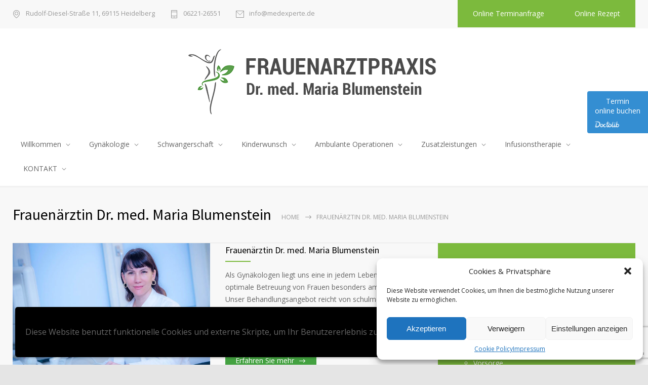

--- FILE ---
content_type: text/html; charset=UTF-8
request_url: https://medexperte.de/doctors/frauenaerztin-dr-med-maria-blumenstein/
body_size: 21680
content:
<!DOCTYPE html>
<html lang="de">
		<head>
		<!--meta-->
		<meta http-equiv="content-type" content="text/html; charset=UTF-8" />
		<meta name="generator" content="WordPress 6.9" />
		<meta name="viewport" content="width=device-width, initial-scale=1, maximum-scale=1" />
		<meta name="description" content="Verhütung Heidelberg Frauenarzt Dr. Blumenstein" />
		<meta name="format-detection" content="telephone=no" />
		<!--style-->
		<link rel="stylesheet" media="print" onload="this.onload=null;this.media='all';" id="ao_optimized_gfonts" href="https://fonts.googleapis.com/css?family=Source+Sans+Pro%3A400%2C200%2C300%2C600%2C700%7COpen+Sans%3A400%2C300%7CPT+Serif%3A400italic&amp;display=swap"><link rel="alternate" type="application/rss+xml" title="RSS 2.0" href="https://medexperte.de/feed/">
		<link rel="pingback" href="https://medexperte.de/xmlrpc.php" />
					<link rel="shortcut icon" href="https://medexperte.de/wp-content/themes/medicenter/images/favicon.ico" />
					<meta name='robots' content='index, follow, max-image-preview:large, max-snippet:-1, max-video-preview:-1' />
<!-- Google tag (gtag.js) consent mode dataLayer added by Site Kit -->
<script type="text/javascript" id="google_gtagjs-js-consent-mode-data-layer">
/* <![CDATA[ */
window.dataLayer = window.dataLayer || [];function gtag(){dataLayer.push(arguments);}
gtag('consent', 'default', {"ad_personalization":"denied","ad_storage":"denied","ad_user_data":"denied","analytics_storage":"denied","functionality_storage":"denied","security_storage":"denied","personalization_storage":"denied","region":["AT","BE","BG","CH","CY","CZ","DE","DK","EE","ES","FI","FR","GB","GR","HR","HU","IE","IS","IT","LI","LT","LU","LV","MT","NL","NO","PL","PT","RO","SE","SI","SK"],"wait_for_update":500});
window._googlesitekitConsentCategoryMap = {"statistics":["analytics_storage"],"marketing":["ad_storage","ad_user_data","ad_personalization"],"functional":["functionality_storage","security_storage"],"preferences":["personalization_storage"]};
window._googlesitekitConsents = {"ad_personalization":"denied","ad_storage":"denied","ad_user_data":"denied","analytics_storage":"denied","functionality_storage":"denied","security_storage":"denied","personalization_storage":"denied","region":["AT","BE","BG","CH","CY","CZ","DE","DK","EE","ES","FI","FR","GB","GR","HR","HU","IE","IS","IT","LI","LT","LU","LV","MT","NL","NO","PL","PT","RO","SE","SI","SK"],"wait_for_update":500};
/* ]]> */
</script>
<!-- End Google tag (gtag.js) consent mode dataLayer added by Site Kit -->

	<!-- This site is optimized with the Yoast SEO plugin v26.7 - https://yoast.com/wordpress/plugins/seo/ -->
	<link media="all" href="https://medexperte.de/wp-content/cache/autoptimize/css/autoptimize_59e7fd3f6690ac6468b6dd555a8b062c.css" rel="stylesheet"><title>Frauenärztin Dr. med. Maria Blumenstein - Verhütung Heidelberg Frauenarzt Dr. Blumenstein</title>
	<meta name="description" content="Als Gynäkologen liegt uns eine in jedem Lebensabschnitt optimale Betreuung von Frauen besonders am Herzen. Unser Behandlungsangebot reicht von schulmedizinischen bis hin zu komplementärmedizinische Therapien. So vereinigt sich Modernes mit Bewährtem in unserer Betreuungsphilosophie für Ihr Wohlbefinden. Terminvereinbarung, ☎ Telefon 06221 26551" />
	<link rel="canonical" href="https://medexperte.de/doctors/frauenaerztin-dr-med-maria-blumenstein/" />
	<meta property="og:locale" content="de_DE" />
	<meta property="og:type" content="article" />
	<meta property="og:title" content="Frauenärztin Dr. med. Maria Blumenstein - Verhütung Heidelberg Frauenarzt Dr. Blumenstein" />
	<meta property="og:description" content="Als Gynäkologen liegt uns eine in jedem Lebensabschnitt optimale Betreuung von Frauen besonders am Herzen. Unser Behandlungsangebot reicht von schulmedizinischen bis hin zu komplementärmedizinische Therapien. So vereinigt sich Modernes mit Bewährtem in unserer Betreuungsphilosophie für Ihr Wohlbefinden. Terminvereinbarung, ☎ Telefon 06221 26551" />
	<meta property="og:url" content="https://medexperte.de/doctors/frauenaerztin-dr-med-maria-blumenstein/" />
	<meta property="og:site_name" content="Verhütung Heidelberg Frauenarzt Dr. Blumenstein" />
	<meta property="article:modified_time" content="2021-01-27T11:13:50+00:00" />
	<meta property="og:image" content="https://medexperte.de/wp-content/uploads/2013/05/Frauenärztin-Dr.-med.-Maria-Blumenstein.jpg" />
	<meta property="og:image:width" content="800" />
	<meta property="og:image:height" content="600" />
	<meta property="og:image:type" content="image/jpeg" />
	<meta name="twitter:card" content="summary_large_image" />
	<meta name="twitter:label1" content="Geschätzte Lesezeit" />
	<meta name="twitter:data1" content="2 Minuten" />
	<script type="application/ld+json" class="yoast-schema-graph">{"@context":"https://schema.org","@graph":[{"@type":"WebPage","@id":"https://medexperte.de/doctors/frauenaerztin-dr-med-maria-blumenstein/","url":"https://medexperte.de/doctors/frauenaerztin-dr-med-maria-blumenstein/","name":"Frauenärztin Dr. med. Maria Blumenstein - Verhütung Heidelberg Frauenarzt Dr. Blumenstein","isPartOf":{"@id":"https://medexperte.de/#website"},"primaryImageOfPage":{"@id":"https://medexperte.de/doctors/frauenaerztin-dr-med-maria-blumenstein/#primaryimage"},"image":{"@id":"https://medexperte.de/doctors/frauenaerztin-dr-med-maria-blumenstein/#primaryimage"},"thumbnailUrl":"https://medexperte.de/wp-content/uploads/2013/05/Frauenärztin-Dr.-med.-Maria-Blumenstein.jpg","datePublished":"2013-05-13T10:47:49+00:00","dateModified":"2021-01-27T11:13:50+00:00","description":"Als Gynäkologen liegt uns eine in jedem Lebensabschnitt optimale Betreuung von Frauen besonders am Herzen. Unser Behandlungsangebot reicht von schulmedizinischen bis hin zu komplementärmedizinische Therapien. So vereinigt sich Modernes mit Bewährtem in unserer Betreuungsphilosophie für Ihr Wohlbefinden. Terminvereinbarung, ☎ Telefon 06221 26551","breadcrumb":{"@id":"https://medexperte.de/doctors/frauenaerztin-dr-med-maria-blumenstein/#breadcrumb"},"inLanguage":"de","potentialAction":[{"@type":"ReadAction","target":["https://medexperte.de/doctors/frauenaerztin-dr-med-maria-blumenstein/"]}]},{"@type":"ImageObject","inLanguage":"de","@id":"https://medexperte.de/doctors/frauenaerztin-dr-med-maria-blumenstein/#primaryimage","url":"https://medexperte.de/wp-content/uploads/2013/05/Frauenärztin-Dr.-med.-Maria-Blumenstein.jpg","contentUrl":"https://medexperte.de/wp-content/uploads/2013/05/Frauenärztin-Dr.-med.-Maria-Blumenstein.jpg","width":800,"height":600,"caption":"Frauenärztin Dr. med. Maria Blumenstein"},{"@type":"BreadcrumbList","@id":"https://medexperte.de/doctors/frauenaerztin-dr-med-maria-blumenstein/#breadcrumb","itemListElement":[{"@type":"ListItem","position":1,"name":"Startseite","item":"https://medexperte.de/"},{"@type":"ListItem","position":2,"name":"Frauenärztin Dr. med. Maria Blumenstein"}]},{"@type":"WebSite","@id":"https://medexperte.de/#website","url":"https://medexperte.de/","name":"Verhütung Heidelberg Frauenarzt Dr. Blumenstein","description":"Verhütung Heidelberg Frauenarzt Dr. Blumenstein","publisher":{"@id":"https://medexperte.de/#organization"},"potentialAction":[{"@type":"SearchAction","target":{"@type":"EntryPoint","urlTemplate":"https://medexperte.de/?s={search_term_string}"},"query-input":{"@type":"PropertyValueSpecification","valueRequired":true,"valueName":"search_term_string"}}],"inLanguage":"de"},{"@type":"Organization","@id":"https://medexperte.de/#organization","name":"Vorsorge Heidelberg Frauenarzt Dr. Blumenstein","url":"https://medexperte.de/","logo":{"@type":"ImageObject","inLanguage":"de","@id":"https://medexperte.de/#/schema/logo/image/","url":"https://medexperte.de/wp-content/uploads/2018/04/logo-medexperte.png","contentUrl":"https://medexperte.de/wp-content/uploads/2018/04/logo-medexperte.png","width":634,"height":139,"caption":"Vorsorge Heidelberg Frauenarzt Dr. Blumenstein"},"image":{"@id":"https://medexperte.de/#/schema/logo/image/"}}]}</script>
	<!-- / Yoast SEO plugin. -->


<link rel='dns-prefetch' href='//www.googletagmanager.com' />
<link href='https://fonts.gstatic.com' crossorigin='anonymous' rel='preconnect' />
<link rel="alternate" type="application/rss+xml" title="Verhütung Heidelberg Frauenarzt Dr. Blumenstein &raquo; Feed" href="https://medexperte.de/feed/" />
<link rel="alternate" type="application/rss+xml" title="Verhütung Heidelberg Frauenarzt Dr. Blumenstein &raquo; Kommentar-Feed" href="https://medexperte.de/comments/feed/" />
<link rel="alternate" title="oEmbed (JSON)" type="application/json+oembed" href="https://medexperte.de/wp-json/oembed/1.0/embed?url=https%3A%2F%2Fmedexperte.de%2Fdoctors%2Ffrauenaerztin-dr-med-maria-blumenstein%2F" />
<link rel="alternate" title="oEmbed (XML)" type="text/xml+oembed" href="https://medexperte.de/wp-json/oembed/1.0/embed?url=https%3A%2F%2Fmedexperte.de%2Fdoctors%2Ffrauenaerztin-dr-med-maria-blumenstein%2F&#038;format=xml" />
<style id='wp-img-auto-sizes-contain-inline-css' type='text/css'>
img:is([sizes=auto i],[sizes^="auto," i]){contain-intrinsic-size:3000px 1500px}
/*# sourceURL=wp-img-auto-sizes-contain-inline-css */
</style>
<style id='wp-emoji-styles-inline-css' type='text/css'>

	img.wp-smiley, img.emoji {
		display: inline !important;
		border: none !important;
		box-shadow: none !important;
		height: 1em !important;
		width: 1em !important;
		margin: 0 0.07em !important;
		vertical-align: -0.1em !important;
		background: none !important;
		padding: 0 !important;
	}
/*# sourceURL=wp-emoji-styles-inline-css */
</style>
<style id='wp-block-library-inline-css' type='text/css'>
:root{--wp-block-synced-color:#7a00df;--wp-block-synced-color--rgb:122,0,223;--wp-bound-block-color:var(--wp-block-synced-color);--wp-editor-canvas-background:#ddd;--wp-admin-theme-color:#007cba;--wp-admin-theme-color--rgb:0,124,186;--wp-admin-theme-color-darker-10:#006ba1;--wp-admin-theme-color-darker-10--rgb:0,107,160.5;--wp-admin-theme-color-darker-20:#005a87;--wp-admin-theme-color-darker-20--rgb:0,90,135;--wp-admin-border-width-focus:2px}@media (min-resolution:192dpi){:root{--wp-admin-border-width-focus:1.5px}}.wp-element-button{cursor:pointer}:root .has-very-light-gray-background-color{background-color:#eee}:root .has-very-dark-gray-background-color{background-color:#313131}:root .has-very-light-gray-color{color:#eee}:root .has-very-dark-gray-color{color:#313131}:root .has-vivid-green-cyan-to-vivid-cyan-blue-gradient-background{background:linear-gradient(135deg,#00d084,#0693e3)}:root .has-purple-crush-gradient-background{background:linear-gradient(135deg,#34e2e4,#4721fb 50%,#ab1dfe)}:root .has-hazy-dawn-gradient-background{background:linear-gradient(135deg,#faaca8,#dad0ec)}:root .has-subdued-olive-gradient-background{background:linear-gradient(135deg,#fafae1,#67a671)}:root .has-atomic-cream-gradient-background{background:linear-gradient(135deg,#fdd79a,#004a59)}:root .has-nightshade-gradient-background{background:linear-gradient(135deg,#330968,#31cdcf)}:root .has-midnight-gradient-background{background:linear-gradient(135deg,#020381,#2874fc)}:root{--wp--preset--font-size--normal:16px;--wp--preset--font-size--huge:42px}.has-regular-font-size{font-size:1em}.has-larger-font-size{font-size:2.625em}.has-normal-font-size{font-size:var(--wp--preset--font-size--normal)}.has-huge-font-size{font-size:var(--wp--preset--font-size--huge)}.has-text-align-center{text-align:center}.has-text-align-left{text-align:left}.has-text-align-right{text-align:right}.has-fit-text{white-space:nowrap!important}#end-resizable-editor-section{display:none}.aligncenter{clear:both}.items-justified-left{justify-content:flex-start}.items-justified-center{justify-content:center}.items-justified-right{justify-content:flex-end}.items-justified-space-between{justify-content:space-between}.screen-reader-text{border:0;clip-path:inset(50%);height:1px;margin:-1px;overflow:hidden;padding:0;position:absolute;width:1px;word-wrap:normal!important}.screen-reader-text:focus{background-color:#ddd;clip-path:none;color:#444;display:block;font-size:1em;height:auto;left:5px;line-height:normal;padding:15px 23px 14px;text-decoration:none;top:5px;width:auto;z-index:100000}html :where(.has-border-color){border-style:solid}html :where([style*=border-top-color]){border-top-style:solid}html :where([style*=border-right-color]){border-right-style:solid}html :where([style*=border-bottom-color]){border-bottom-style:solid}html :where([style*=border-left-color]){border-left-style:solid}html :where([style*=border-width]){border-style:solid}html :where([style*=border-top-width]){border-top-style:solid}html :where([style*=border-right-width]){border-right-style:solid}html :where([style*=border-bottom-width]){border-bottom-style:solid}html :where([style*=border-left-width]){border-left-style:solid}html :where(img[class*=wp-image-]){height:auto;max-width:100%}:where(figure){margin:0 0 1em}html :where(.is-position-sticky){--wp-admin--admin-bar--position-offset:var(--wp-admin--admin-bar--height,0px)}@media screen and (max-width:600px){html :where(.is-position-sticky){--wp-admin--admin-bar--position-offset:0px}}

/*# sourceURL=wp-block-library-inline-css */
</style><style id='global-styles-inline-css' type='text/css'>
:root{--wp--preset--aspect-ratio--square: 1;--wp--preset--aspect-ratio--4-3: 4/3;--wp--preset--aspect-ratio--3-4: 3/4;--wp--preset--aspect-ratio--3-2: 3/2;--wp--preset--aspect-ratio--2-3: 2/3;--wp--preset--aspect-ratio--16-9: 16/9;--wp--preset--aspect-ratio--9-16: 9/16;--wp--preset--color--black: #000000;--wp--preset--color--cyan-bluish-gray: #abb8c3;--wp--preset--color--white: #ffffff;--wp--preset--color--pale-pink: #f78da7;--wp--preset--color--vivid-red: #cf2e2e;--wp--preset--color--luminous-vivid-orange: #ff6900;--wp--preset--color--luminous-vivid-amber: #fcb900;--wp--preset--color--light-green-cyan: #7bdcb5;--wp--preset--color--vivid-green-cyan: #00d084;--wp--preset--color--pale-cyan-blue: #8ed1fc;--wp--preset--color--vivid-cyan-blue: #0693e3;--wp--preset--color--vivid-purple: #9b51e0;--wp--preset--color--medicenter-light-blue: #42B3E5;--wp--preset--color--medicenter-dark-blue: #3156A3;--wp--preset--color--medicenter-blue: #0384CE;--wp--preset--color--medicenter-green: #7CBA3D;--wp--preset--color--medicenter-orange: #FFA800;--wp--preset--color--medicenter-red: #F37548;--wp--preset--color--medicenter-turquoise: #00B6CC;--wp--preset--color--medicenter-violet: #9187C4;--wp--preset--gradient--vivid-cyan-blue-to-vivid-purple: linear-gradient(135deg,rgb(6,147,227) 0%,rgb(155,81,224) 100%);--wp--preset--gradient--light-green-cyan-to-vivid-green-cyan: linear-gradient(135deg,rgb(122,220,180) 0%,rgb(0,208,130) 100%);--wp--preset--gradient--luminous-vivid-amber-to-luminous-vivid-orange: linear-gradient(135deg,rgb(252,185,0) 0%,rgb(255,105,0) 100%);--wp--preset--gradient--luminous-vivid-orange-to-vivid-red: linear-gradient(135deg,rgb(255,105,0) 0%,rgb(207,46,46) 100%);--wp--preset--gradient--very-light-gray-to-cyan-bluish-gray: linear-gradient(135deg,rgb(238,238,238) 0%,rgb(169,184,195) 100%);--wp--preset--gradient--cool-to-warm-spectrum: linear-gradient(135deg,rgb(74,234,220) 0%,rgb(151,120,209) 20%,rgb(207,42,186) 40%,rgb(238,44,130) 60%,rgb(251,105,98) 80%,rgb(254,248,76) 100%);--wp--preset--gradient--blush-light-purple: linear-gradient(135deg,rgb(255,206,236) 0%,rgb(152,150,240) 100%);--wp--preset--gradient--blush-bordeaux: linear-gradient(135deg,rgb(254,205,165) 0%,rgb(254,45,45) 50%,rgb(107,0,62) 100%);--wp--preset--gradient--luminous-dusk: linear-gradient(135deg,rgb(255,203,112) 0%,rgb(199,81,192) 50%,rgb(65,88,208) 100%);--wp--preset--gradient--pale-ocean: linear-gradient(135deg,rgb(255,245,203) 0%,rgb(182,227,212) 50%,rgb(51,167,181) 100%);--wp--preset--gradient--electric-grass: linear-gradient(135deg,rgb(202,248,128) 0%,rgb(113,206,126) 100%);--wp--preset--gradient--midnight: linear-gradient(135deg,rgb(2,3,129) 0%,rgb(40,116,252) 100%);--wp--preset--font-size--small: 13px;--wp--preset--font-size--medium: 20px;--wp--preset--font-size--large: 36px;--wp--preset--font-size--x-large: 42px;--wp--preset--spacing--20: 0.44rem;--wp--preset--spacing--30: 0.67rem;--wp--preset--spacing--40: 1rem;--wp--preset--spacing--50: 1.5rem;--wp--preset--spacing--60: 2.25rem;--wp--preset--spacing--70: 3.38rem;--wp--preset--spacing--80: 5.06rem;--wp--preset--shadow--natural: 6px 6px 9px rgba(0, 0, 0, 0.2);--wp--preset--shadow--deep: 12px 12px 50px rgba(0, 0, 0, 0.4);--wp--preset--shadow--sharp: 6px 6px 0px rgba(0, 0, 0, 0.2);--wp--preset--shadow--outlined: 6px 6px 0px -3px rgb(255, 255, 255), 6px 6px rgb(0, 0, 0);--wp--preset--shadow--crisp: 6px 6px 0px rgb(0, 0, 0);}:where(.is-layout-flex){gap: 0.5em;}:where(.is-layout-grid){gap: 0.5em;}body .is-layout-flex{display: flex;}.is-layout-flex{flex-wrap: wrap;align-items: center;}.is-layout-flex > :is(*, div){margin: 0;}body .is-layout-grid{display: grid;}.is-layout-grid > :is(*, div){margin: 0;}:where(.wp-block-columns.is-layout-flex){gap: 2em;}:where(.wp-block-columns.is-layout-grid){gap: 2em;}:where(.wp-block-post-template.is-layout-flex){gap: 1.25em;}:where(.wp-block-post-template.is-layout-grid){gap: 1.25em;}.has-black-color{color: var(--wp--preset--color--black) !important;}.has-cyan-bluish-gray-color{color: var(--wp--preset--color--cyan-bluish-gray) !important;}.has-white-color{color: var(--wp--preset--color--white) !important;}.has-pale-pink-color{color: var(--wp--preset--color--pale-pink) !important;}.has-vivid-red-color{color: var(--wp--preset--color--vivid-red) !important;}.has-luminous-vivid-orange-color{color: var(--wp--preset--color--luminous-vivid-orange) !important;}.has-luminous-vivid-amber-color{color: var(--wp--preset--color--luminous-vivid-amber) !important;}.has-light-green-cyan-color{color: var(--wp--preset--color--light-green-cyan) !important;}.has-vivid-green-cyan-color{color: var(--wp--preset--color--vivid-green-cyan) !important;}.has-pale-cyan-blue-color{color: var(--wp--preset--color--pale-cyan-blue) !important;}.has-vivid-cyan-blue-color{color: var(--wp--preset--color--vivid-cyan-blue) !important;}.has-vivid-purple-color{color: var(--wp--preset--color--vivid-purple) !important;}.has-black-background-color{background-color: var(--wp--preset--color--black) !important;}.has-cyan-bluish-gray-background-color{background-color: var(--wp--preset--color--cyan-bluish-gray) !important;}.has-white-background-color{background-color: var(--wp--preset--color--white) !important;}.has-pale-pink-background-color{background-color: var(--wp--preset--color--pale-pink) !important;}.has-vivid-red-background-color{background-color: var(--wp--preset--color--vivid-red) !important;}.has-luminous-vivid-orange-background-color{background-color: var(--wp--preset--color--luminous-vivid-orange) !important;}.has-luminous-vivid-amber-background-color{background-color: var(--wp--preset--color--luminous-vivid-amber) !important;}.has-light-green-cyan-background-color{background-color: var(--wp--preset--color--light-green-cyan) !important;}.has-vivid-green-cyan-background-color{background-color: var(--wp--preset--color--vivid-green-cyan) !important;}.has-pale-cyan-blue-background-color{background-color: var(--wp--preset--color--pale-cyan-blue) !important;}.has-vivid-cyan-blue-background-color{background-color: var(--wp--preset--color--vivid-cyan-blue) !important;}.has-vivid-purple-background-color{background-color: var(--wp--preset--color--vivid-purple) !important;}.has-black-border-color{border-color: var(--wp--preset--color--black) !important;}.has-cyan-bluish-gray-border-color{border-color: var(--wp--preset--color--cyan-bluish-gray) !important;}.has-white-border-color{border-color: var(--wp--preset--color--white) !important;}.has-pale-pink-border-color{border-color: var(--wp--preset--color--pale-pink) !important;}.has-vivid-red-border-color{border-color: var(--wp--preset--color--vivid-red) !important;}.has-luminous-vivid-orange-border-color{border-color: var(--wp--preset--color--luminous-vivid-orange) !important;}.has-luminous-vivid-amber-border-color{border-color: var(--wp--preset--color--luminous-vivid-amber) !important;}.has-light-green-cyan-border-color{border-color: var(--wp--preset--color--light-green-cyan) !important;}.has-vivid-green-cyan-border-color{border-color: var(--wp--preset--color--vivid-green-cyan) !important;}.has-pale-cyan-blue-border-color{border-color: var(--wp--preset--color--pale-cyan-blue) !important;}.has-vivid-cyan-blue-border-color{border-color: var(--wp--preset--color--vivid-cyan-blue) !important;}.has-vivid-purple-border-color{border-color: var(--wp--preset--color--vivid-purple) !important;}.has-vivid-cyan-blue-to-vivid-purple-gradient-background{background: var(--wp--preset--gradient--vivid-cyan-blue-to-vivid-purple) !important;}.has-light-green-cyan-to-vivid-green-cyan-gradient-background{background: var(--wp--preset--gradient--light-green-cyan-to-vivid-green-cyan) !important;}.has-luminous-vivid-amber-to-luminous-vivid-orange-gradient-background{background: var(--wp--preset--gradient--luminous-vivid-amber-to-luminous-vivid-orange) !important;}.has-luminous-vivid-orange-to-vivid-red-gradient-background{background: var(--wp--preset--gradient--luminous-vivid-orange-to-vivid-red) !important;}.has-very-light-gray-to-cyan-bluish-gray-gradient-background{background: var(--wp--preset--gradient--very-light-gray-to-cyan-bluish-gray) !important;}.has-cool-to-warm-spectrum-gradient-background{background: var(--wp--preset--gradient--cool-to-warm-spectrum) !important;}.has-blush-light-purple-gradient-background{background: var(--wp--preset--gradient--blush-light-purple) !important;}.has-blush-bordeaux-gradient-background{background: var(--wp--preset--gradient--blush-bordeaux) !important;}.has-luminous-dusk-gradient-background{background: var(--wp--preset--gradient--luminous-dusk) !important;}.has-pale-ocean-gradient-background{background: var(--wp--preset--gradient--pale-ocean) !important;}.has-electric-grass-gradient-background{background: var(--wp--preset--gradient--electric-grass) !important;}.has-midnight-gradient-background{background: var(--wp--preset--gradient--midnight) !important;}.has-small-font-size{font-size: var(--wp--preset--font-size--small) !important;}.has-medium-font-size{font-size: var(--wp--preset--font-size--medium) !important;}.has-large-font-size{font-size: var(--wp--preset--font-size--large) !important;}.has-x-large-font-size{font-size: var(--wp--preset--font-size--x-large) !important;}
/*# sourceURL=global-styles-inline-css */
</style>

<style id='classic-theme-styles-inline-css' type='text/css'>
/*! This file is auto-generated */
.wp-block-button__link{color:#fff;background-color:#32373c;border-radius:9999px;box-shadow:none;text-decoration:none;padding:calc(.667em + 2px) calc(1.333em + 2px);font-size:1.125em}.wp-block-file__button{background:#32373c;color:#fff;text-decoration:none}
/*# sourceURL=/wp-includes/css/classic-themes.min.css */
</style>





















<style id='wpgdprc-front-css-inline-css' type='text/css'>
:root{--wp-gdpr--bar--background-color: #000000;--wp-gdpr--bar--color: #ffffff;--wp-gdpr--button--background-color: #000000;--wp-gdpr--button--background-color--darken: #000000;--wp-gdpr--button--color: #ffffff;}
/*# sourceURL=wpgdprc-front-css-inline-css */
</style>
<script type="text/javascript" src="https://medexperte.de/wp-includes/js/jquery/jquery.min.js?ver=3.7.1" id="jquery-core-js"></script>




<!-- Google Tag (gtac.js) durch Site-Kit hinzugefügt -->
<!-- Von Site Kit hinzugefügtes Google-Analytics-Snippet -->
<script type="text/javascript" src="https://www.googletagmanager.com/gtag/js?id=G-FJ40J48GY1" id="google_gtagjs-js" async></script>
<script type="text/javascript" id="google_gtagjs-js-after">
/* <![CDATA[ */
window.dataLayer = window.dataLayer || [];function gtag(){dataLayer.push(arguments);}
gtag("set","linker",{"domains":["medexperte.de"]});
gtag("js", new Date());
gtag("set", "developer_id.dZTNiMT", true);
gtag("config", "G-FJ40J48GY1");
//# sourceURL=google_gtagjs-js-after
/* ]]> */
</script>
<script type="text/javascript" id="wpgdprc-front-js-js-extra">
/* <![CDATA[ */
var wpgdprcFront = {"ajaxUrl":"https://medexperte.de/wp-admin/admin-ajax.php","ajaxNonce":"c9a75bf0bb","ajaxArg":"security","pluginPrefix":"wpgdprc","blogId":"1","isMultiSite":"","locale":"de_DE","showSignUpModal":"","showFormModal":"","cookieName":"wpgdprc-consent-1","consentVersion":"1","path":"/","prefix":"wpgdprc","consents":[{"ID":1,"required":false,"placement":"head","content":"\u003Cscript type=\"text/javascript\"\u003E \u003C/script\u003E"}]};
//# sourceURL=wpgdprc-front-js-js-extra
/* ]]> */
</script>

<link rel="https://api.w.org/" href="https://medexperte.de/wp-json/" /><link rel="EditURI" type="application/rsd+xml" title="RSD" href="https://medexperte.de/xmlrpc.php?rsd" />
<meta name="generator" content="WordPress 6.9" />
<link rel='shortlink' href='https://medexperte.de/?p=2065' />
<meta name="generator" content="Site Kit by Google 1.168.0" />			<style>.cmplz-hidden {
					display: none !important;
				}</style><meta name="generator" content="Powered by WPBakery Page Builder - drag and drop page builder for WordPress."/>
<link rel="amphtml" href="https://medexperte.de/doctors/frauenaerztin-dr-med-maria-blumenstein/amp/"><meta name="generator" content="Powered by Slider Revolution 6.6.5 - responsive, Mobile-Friendly Slider Plugin for WordPress with comfortable drag and drop interface." />
<script>function setREVStartSize(e){
			//window.requestAnimationFrame(function() {
				window.RSIW = window.RSIW===undefined ? window.innerWidth : window.RSIW;
				window.RSIH = window.RSIH===undefined ? window.innerHeight : window.RSIH;
				try {
					var pw = document.getElementById(e.c).parentNode.offsetWidth,
						newh;
					pw = pw===0 || isNaN(pw) || (e.l=="fullwidth" || e.layout=="fullwidth") ? window.RSIW : pw;
					e.tabw = e.tabw===undefined ? 0 : parseInt(e.tabw);
					e.thumbw = e.thumbw===undefined ? 0 : parseInt(e.thumbw);
					e.tabh = e.tabh===undefined ? 0 : parseInt(e.tabh);
					e.thumbh = e.thumbh===undefined ? 0 : parseInt(e.thumbh);
					e.tabhide = e.tabhide===undefined ? 0 : parseInt(e.tabhide);
					e.thumbhide = e.thumbhide===undefined ? 0 : parseInt(e.thumbhide);
					e.mh = e.mh===undefined || e.mh=="" || e.mh==="auto" ? 0 : parseInt(e.mh,0);
					if(e.layout==="fullscreen" || e.l==="fullscreen")
						newh = Math.max(e.mh,window.RSIH);
					else{
						e.gw = Array.isArray(e.gw) ? e.gw : [e.gw];
						for (var i in e.rl) if (e.gw[i]===undefined || e.gw[i]===0) e.gw[i] = e.gw[i-1];
						e.gh = e.el===undefined || e.el==="" || (Array.isArray(e.el) && e.el.length==0)? e.gh : e.el;
						e.gh = Array.isArray(e.gh) ? e.gh : [e.gh];
						for (var i in e.rl) if (e.gh[i]===undefined || e.gh[i]===0) e.gh[i] = e.gh[i-1];
											
						var nl = new Array(e.rl.length),
							ix = 0,
							sl;
						e.tabw = e.tabhide>=pw ? 0 : e.tabw;
						e.thumbw = e.thumbhide>=pw ? 0 : e.thumbw;
						e.tabh = e.tabhide>=pw ? 0 : e.tabh;
						e.thumbh = e.thumbhide>=pw ? 0 : e.thumbh;
						for (var i in e.rl) nl[i] = e.rl[i]<window.RSIW ? 0 : e.rl[i];
						sl = nl[0];
						for (var i in nl) if (sl>nl[i] && nl[i]>0) { sl = nl[i]; ix=i;}
						var m = pw>(e.gw[ix]+e.tabw+e.thumbw) ? 1 : (pw-(e.tabw+e.thumbw)) / (e.gw[ix]);
						newh =  (e.gh[ix] * m) + (e.tabh + e.thumbh);
					}
					var el = document.getElementById(e.c);
					if (el!==null && el) el.style.height = newh+"px";
					el = document.getElementById(e.c+"_wrapper");
					if (el!==null && el) {
						el.style.height = newh+"px";
						el.style.display = "block";
					}
				} catch(e){
					console.log("Failure at Presize of Slider:" + e)
				}
			//});
		  };</script>
<style type="text/css" data-type="vc_shortcodes-custom-css">.vc_custom_1524639348385{margin-top: 20px !important;margin-right: 20px !important;margin-bottom: 20px !important;margin-left: 20px !important;}.vc_custom_1524639356583{margin-top: 20px !important;margin-right: 20px !important;margin-bottom: 20px !important;margin-left: 20px !important;}.vc_custom_1524639366163{margin-top: 20px !important;margin-right: 20px !important;margin-bottom: 20px !important;margin-left: 20px !important;}</style><noscript><style> .wpb_animate_when_almost_visible { opacity: 1; }</style></noscript>		<!--custom style-->
<style type="text/css">
		.single-ql_services .vertical-menu li:hover>a,
	.single-ql_services .vertical-menu li:hover>a::after,
	.single-ql_services .vertical-menu li ul li:hover>a,
	.single-ql_services .vertical-menu li ul li:hover>a::after,
	.single-ql_services .vertical-menu li ul li ul li:hover>a,
	.single-ql_services .vertical-menu li ul li ul li:hover>a::after,
	.mc-icon,
	.mc-features-style-light .hexagon span::before,
	.hexagon.style-light span:before,
	.mc-features-style-light .circle span::before,
	.icon-single.circle.style-light span::before,
	.services-list li .service-icon::before,
	.site-container .simple-list li::before,
	.single .post-content ul li:not([class^="template-"])::before,
	.single-page ul li:not([class^="template-"])::before,
	.wpb_text_column ul li:not([class^="template-"])::before,
	.info-box::before,
	.rs-layer.slider-heading.mc-colored a
	{
		color: #7CBA3D;
	}
	.background-primary-color,
	.box-header::after,
	.sf-menu li:hover a, .sf-menu li.selected a, .sf-menu li.current-menu-item a, .sf-menu li.current-menu-ancestor a,
	.mobile-menu-container nav.mobile-menu>ul li.current-menu-item>a,
	.mobile-menu-container nav.mobile-menu>ul li.current-menu-ancestor ul li.current-menu-item a,
	.mobile-menu-container nav.mobile-menu>ul li.current-menu-ancestor ul li.current-menu-parent ul li.current-menu-item a,
	.mobile-menu-container nav.mobile-menu>ul li.current-menu-ancestor a,
	.mobile-menu-container nav.mobile-menu>ul li.current-menu-ancestor ul li.current-menu-parent a,
	.mobile-menu-container nav.mobile-menu>ul li.current-menu-ancestor ul li.current-menu-parent ul li.current-menu-parent a,
	.single-ql_services .vertical-menu li.current-menu-item>a,
	.single-ql_services .vertical-menu li.current-menu-ancestor>a,
	.social-icons li a:hover::before,
	.icon-single[class^="social-"]:hover::before, .icon-single[class*=" social-"]:hover::before,
	.hexagon,
	.timeline-item label,
	.items-list .value,
	.comment-box .comments-number a,
	.comment-form .mc-button:hover,
	.contact-form .mc-button:hover,
	.post-password-form .mc-button:hover,
	.pagination li a:hover,
	.pagination li.selected a,
	.pagination li.selected span,
	.categories li a:hover,
	.widget_categories li a:hover,
	.categories li.current-cat a,
	.widget_categories li.current-cat a,
	.widget_tag_cloud a:hover,
	.tabs-box-navigation.sf-menu .tabs-box-navigation-selected:hover,
	.timetable .event.tooltip:hover,
	.timetable .event .event-container.tooltip:hover,
	.tooltip .tooltip-content,
	.gallery-box:hover .description,
	.gallery-box .controls a:hover,
	.widget_archive li a:hover,
	.scroll-top:hover,
	.home-box-container:nth-child(3n+1),
	.footer-banner-box-container .footer-banner-box:nth-child(3n+1),
	.more.light-color,
	.more.dark-color:hover,
	.more.light-color.no-hover-color:hover,
	body .vc_progress_bar .vc_single_bar .vc_bar,
	.arrow-container .arrow,
	body .vc_progress_bar .vc_single_bar .vc_bar+.vc_label_units
		{
		background-color: #7CBA3D;
	}
	.mc-features-style-light.light-colored .hexagon,
	.hexagon.style-light.light-colored,
	.mc-features-style-light.light-colored .circle span
	{
		background-color: #7CBA3D26;
	}
	.rs-layer.slider-heading.mc-colored ::after
	{
		background: #7CBA3D7F;
	}
	.header.layout-2 .sf-menu li:hover a, .header.layout-2 .sf-menu li.selected a, .header.layout-2 .sf-menu li.current-menu-item a, .header.layout-2 .sf-menu li.current-menu-ancestor a,
	.header.layout-2 .sf-menu li ul li a:hover, .header.layout-2 .sf-menu li ul li.selected a, .header.layout-2 .sf-menu li ul li.current-menu-item a, .header.layout-2 .sf-menu>li.menu-item-has-children ul li a:hover, .header.layout-2 .sf-menu>li.menu-item-has-children:hover ul li.selected a, .header.layout-2 .sf-menu>li.menu-item-has-children:hover ul li.current-menu-item a, .header.layout-2 .sf-menu>li.menu-item-has-children:hover ul li.selected ul li a:hover, .header.layout-2 .sf-menu>li.menu-item-has-children:hover ul li.current-menu-item ul li a:hover, .header.layout-2 .sf-menu>li.menu-item-has-children:hover ul li ul li.selected a, .header.layout-2 .sf-menu>li.menu-item-has-children:hover ul li ul li.current-menu-item a, .header.layout-2 .sf-menu>li.menu-item-has-children:hover ul li.selected ul li.selected a, .header.layout-2 .sf-menu>li.menu-item-has-children:hover ul li.selected ul li.current-menu-item a, .header.layout-2 .sf-menu>li.menu-item-has-children:hover ul li.menu-item-type-custom a:hover, .header.layout-2 .sf-menu li ul li.menu-item-type-custom a:hover,
	.sf-menu li ul li a:hover, .sf-menu li ul li.selected a, .sf-menu li ul li.current-menu-item a, .sf-menu>li.menu-item-has-children:hover ul li.current-menu-item ul li.current-menu-item a,
	.sf-menu>li.menu-item-has-children ul li a:hover, .sf-menu>li.menu-item-has-children:hover ul li.selected a, .sf-menu>li.menu-item-has-children:hover ul li.current-menu-item a, .sf-menu>li.menu-item-has-children:hover ul li.current-menu-item ul li.current-menu-item ul li a:hover,
	.sf-menu>li.menu-item-has-children:hover ul li.selected ul li a:hover,.sf-menu>li.menu-item-has-children:hover ul li.current-menu-item ul li a:hover, .sf-menu>li.menu-item-has-children:hover ul li ul li.selected a, .sf-menu>li.menu-item-has-children:hover ul li ul li.current-menu-item a, .sf-menu>li.menu-item-has-children:hover ul li.selected ul li.selected a, .sf-menu>li.menu-item-has-children:hover ul li.selected ul li.current-menu-item a,
	.sf-menu>li.menu-item-has-children:hover ul li.menu-item-type-custom a:hover, .sf-menu li ul li.menu-item-type-custom a:hover, .sf-menu>li.menu-item-has-children:hover ul li.current-menu-item ul li.menu-item-type-custom a:hover,
	.mobile-menu-container nav.mobile-menu>ul li.current-menu-item>a,
	.mobile-menu-container nav.mobile-menu>ul li.current-menu-ancestor ul li.current-menu-item a,
	.mobile-menu-container nav.mobile-menu>ul li.current-menu-ancestor ul li.current-menu-parent ul li.current-menu-item a,
	.mobile-menu-container nav.mobile-menu>ul li.current-menu-ancestor a,
	.mobile-menu-container nav.mobile-menu>ul li.current-menu-ancestor ul li.current-menu-parent a,
	.mobile-menu-container nav.mobile-menu>ul li.current-menu-ancestor ul li.current-menu-parent ul li.current-menu-parent a,
	.vertical-menu li a:hover,
	.vertical-menu li.is-active a,
	.timeline-item .label-container .timeline-circle::after,
	.scrolling-list-control-left:hover,
	.scrolling-list-control-right:hover,
	.caroufredsel-wrapper-testimonials.grey+.scrolling-controls .scrolling-list-control-left:hover,
	.caroufredsel-wrapper-testimonials.grey+.scrolling-controls .scrolling-list-control-right:hover,
	.comment-form .mc-button:hover,
	.contact-form .mc-button:hover,
	.post-password-form .mc-button:hover,
	.pagination li a:hover,
	.pagination li.selected a,
	.pagination li.selected span,
	.categories li a:hover,
	.widget_categories li a:hover,
	.categories li.current-cat a,
	.widget_categories li.current-cat a,
	.widget_tag_cloud a:hover,
	.tabs-box-navigation.sf-menu li:hover ul, .tabs-box-navigation.sf-menu li.sfHover ul,
	.controls .prev:hover,
	.controls .next:hover,
	.controls .close:hover,
	.gallery-box:hover .item-details,
	.widget_archive li a:hover,
	.footer .header-right a.scrolling-list-control-left:hover, 
	.footer .header-right a.scrolling-list-control-right:hover,
	.header-right a.scrolling-list-control-left:hover, 
	.header-right a.scrolling-list-control-right:hover,
	.tabs-navigation li a:hover,
	.tabs-navigation li a.selected,
	.tabs-navigation li.ui-tabs-active a,
	.scrolling-list li a:hover .number,
	.more.light-color,
	.more.dark-color:hover,
	.more.light-color.no-hover-color:hover,
	.services-list li .service-details::after,
	body .site-container .clearfix.has-gutenberg-blocks blockquote.wp-block-quote
		{
		border-color: #7CBA3D;
	}
	.sf-menu>li.menu-item-has-children:hover ul li.menu-item-type-custom a,
	.sf-menu>li.menu-item-has-children:hover ul li.selected ul li a,
	.sf-menu>li.menu-item-has-children:hover ul li.current-menu-item ul li a,
	.sf-menu>li.menu-item-has-children:hover ul li.current-menu-item ul li.menu-item-type-custom a,
	.sf-menu>li.menu-item-has-children:hover ul li.current-menu-item ul li.current-menu-item ul li a,
	.sf-menu li ul li.menu-item-type-custom a
	{
		color: #666;
		border-color: #E5E5E5;
	}
	.header.layout-2 .sf-menu>li.menu-item-has-children:hover ul li.menu-item-type-custom a,
	.header.layout-2 .sf-menu>li.menu-item-has-children:hover ul li.selected ul li a,
	.header.layout-2 .sf-menu>li.menu-item-has-children:hover ul li.current-menu-item ul li a,
	.header.layout-2 .sf-menu li ul li.menu-item-type-custom a
	{
		border-color: #E5E5E5;
	}
	.hexagon::before,
	.hexagon.small::before,
	.comment-box .arrow-comments,
	.tooltip .tooltip-arrow
		{
		border-bottom-color: #7CBA3D;
	}
	.hexagon::after,
	.hexagon.small::after,
	.comment-box .arrow-comments,
	.tooltip .tooltip-arrow
		{
		border-top-color: #7CBA3D;
	}
	.timeline-item .label-triangle
	{
		border-left-color: #7CBA3D;
	}
	.mc-features-style-light.light-colored .hexagon::after,
	.mc-features-style-light.light-colored .hexagon.small::after,
	.hexagon.style-light.light-colored::after,
	.hexagon.small.style-light.light-colored::after
	{
		border-top-color: #7CBA3D26;
	}
	.mc-features-style-light.light-colored .hexagon::before,
	.mc-features-style-light.light-colored .hexagon.small::before,
	.hexagon.style-light.light-colored::before,
	.hexagon.small.style-light.light-colored::before
	{
		border-bottom-color: #7CBA3D26;
	}
		a,
	blockquote,
	blockquote p,
	.sentence,
	.bread-crumb li a:hover,
	.more,
	.accordion .ui-accordion-header.ui-state-hover h3,
	.post-footer-details li a:hover,
	#cancel_comment:hover,
	.button-label
		{
		color: #008238;
	}
		.background-secondary-color,
	.background-secondary-color>.wpb_wrapper>.home-box-container,
	.more.light:hover,
	.more.dark-color,
	.more.light-color:hover,
	.comment-box .date .value,
	.comment-form .mc-button,
	.contact-form .mc-button,
	.post-password-form .mc-button,
	.ui-datepicker-current-day,
	.wpb_content_element .accordion .ui-accordion-header.ui-state-active,
	.accordion .ui-accordion-header.ui-state-active,
	.tabs-box-navigation.sf-menu .tabs-box-navigation-selected,
	.dropcap .dropcap-label,
	.timetable .event,
	.tip,
	.home-box-container:nth-child(3n+3),
	.footer-banner-box-container .footer-banner-box:nth-child(3n+3),
	.hexagon.fancybox,
	.circle.fancybox span,
	.arrow-container .arrow-dark
		{
		background-color: #008238;
	}
	blockquote,
	.more.dark-color,
	.more.light-color:hover,
	.more.light:hover,
	.comment-form .mc-button,
	.contact-form .mc-button,
	.post-password-form .mc-button,
	.wpb_content_element .accordion .ui-accordion-header.ui-state-active,
	.accordion .ui-accordion-header.ui-state-active,
	.services-list ul li:nth-child(3n+3) .service-details::after
		{
		border-color: #008238;
	}
	.comment-box .date .arrow-date,
	.hexagon.fancybox::after
	{
		border-top-color: #008238;
	}
	.comment-box .date .arrow-date,
	.hexagon.fancybox::before
	{
		border-bottom-color: #008238;
	}
		.background-tertiary-color,
	.home-box-container:nth-child(3n+2),
	.footer-banner-box-container .footer-banner-box:nth-child(3n+2)
	{
		background-color: #43A140;
	}
	.services-list ul li:nth-child(3n+2) .service-details::after
	{
		border-color: #43A140;
	}
		.footer-container
	{
		background-color: #014a1f;
	}
		.copyright-area-container
	{
		background-color: #01421c;
	}
		a,
	.more
		{
		color: #008238;
	}
		a:hover,
	.bread-crumb li a:hover,
	.post-footer-details li a:hover,
	#cancel_comment:hover
		{
		color: #01421c;
	}
		.categories li a:hover,
	.widget_categories li a:hover,
	.categories li.current-cat a,
	.widget_categories li.current-cat a,
	.widget_tag_cloud a:hover,
	.widget_archive li a:hover,
	.pagination li a:hover,
	.pagination li.selected a,
	.pagination li.selected span
		{
				border-color: #7CBA3D;
				background-color: #7CBA3D;
			}
		.more.light:hover
	{
				border-color: #008238;
				background-color: #008238;
			}
		.more.light-color,
	.more.light-color.no-hover-color:hover
	{
				border-color: #7CBA3D;
				background-color: #7CBA3D;
			
	}
		.more.light-color:hover
	{
				border-color: #008238;
				background-color: #008238;
			}
		.more.dark-color
	{
				border-color: #008238;
				background-color: #008238;
			
	}
		.more.dark-color:hover
	{
				border-color: #7CBA3D;
				background-color: #7CBA3D;
			}
		.scrolling-list li a:hover .number
	{
				border-color: #7CBA3D;
			}
		.header-right a.scrolling-list-control-left:hover, .header-right a.scrolling-list-control-right:hover
	{
				border-color: #7CBA3D;
			}
		.footer .header-right a.scrolling-list-control-left:hover, .footer .header-right a.scrolling-list-control-right:hover
	{
				border-color: #7CBA3D;
			}
	</style>	
<style id='rs-plugin-settings-inline-css' type='text/css'>
#rs-demo-id {}
/*# sourceURL=rs-plugin-settings-inline-css */
</style>
</head>
	<body data-cmplz=1 class="wp-singular doctors-template-default single single-doctors postid-2065 wp-theme-medicenter wp-child-theme-medicenter-child wpb-js-composer js-comp-ver-6.10.0 vc_responsive">
		<div class="site-container fullwidth">
							<div class="header-top-sidebar-container">
					<div class="header-top-sidebar clearfix">
									<div class="textwidget"><div class="clearfix">
<ul class="thin-list">
<li style="padding: 20px 0;">
<span class="header-icon template-location">Rudolf-Diesel-Straße 11, 69115 Heidelberg
</span>
</li>
<li style="padding: 20px 0;">
<a href="tel:0622126551" class="header-icon template-phone">06221-26551</a>
</li>
<li style="padding: 20px 0;">
<a href="mailto:info@medexperte.com" class="header-icon template-mail">info@medexperte.de</a>
</li>
</ul>
<div class="icons-list">
<a href="https://medexperte.de/online-rezept/" class="mc-button more light-color large single-button" title="Online Rezept" target="_top">Online Rezept</a>
</div>
<div class="icons-list">
<a href="https://medexperte.de/terminvereinbarung-online/" class="mc-button more light-color large single-button" title="Online Terminanfrage" target="_top">Online Terminanfrage</a>
</div>
</div></div>
		<a href="https://www.doctolib.de/praxis/heidelberg/frauenaerztin-dr-med-maria-blumenstein?utm_campaign=website-button&amp;utm_source=frauenaerztin-dr-med-maria-blumenstein-website-button&amp;utm_medium=referral&amp;utm_content=option-8&amp;utm_term=frauenaerztin-dr-med-maria-blumenstein" style="position:fixed;z-index:20000;top:180px;right:0;display:block;text-align:center;opacity: 0.85;background-color:#107ACA;color:#ffffff;font-size:14px;overflow:hidden;width:100px;border-radius: 4px 0 0 4px;text-decoration:none;padding:10px;line-height:1.4" rel="noopener noreferrer" target="_blank"><span style="font-size:14px">Termin<br> online buchen</span><img decoding="async" style ="height:15px;margin-top:10px;vertical-align:middle;width:auto" src="https://www.doctolib.de/external_button/doctolib-white-transparent.png" alt="Doctolib"></a>					</div>
				</div>
							<!-- Header -->
						<div class="header-container ">
				<div class="header clearfix layout-4">
										<div class="header-left">
						<a href="https://medexperte.de" title="Verhütung Heidelberg Frauenarzt Dr. Blumenstein">
														<img src="https://medexperte.de/wp-content/uploads/2022/11/medexperte-logo2.png" alt="logo" />
																				</a>
						<a href="#" class="mobile-menu-switch vertical-align-cell">
							<span class="line"></span>
							<span class="line"></span>
							<span class="line"></span>
							<span class="line"></span>
						</a>
											</div>
									</div>
			</div>
						<div class="header-container header-container-layout-4">
				<div class="header clearfix layout-4">
										<div class="menu-container clearfix">
						<nav class="menu-main-menu-container"><ul id="menu-main-menu" class="sf-menu header-right"><li id="menu-item-8620" class="menu-item menu-item-type-post_type menu-item-object-page menu-item-home menu-item-has-children menu-item-8620"><a href="https://medexperte.de/">Willkommen</a>
<ul class="sub-menu">
	<li id="menu-item-8626" class="menu-item menu-item-type-post_type menu-item-object-page menu-item-8626"><a href="https://medexperte.de/frauenarztpraxis-dr-blumenstein/">Praxis</a></li>
	<li id="menu-item-3702" class="menu-item menu-item-type-post_type menu-item-object-page menu-item-3702"><a href="https://medexperte.de/erfahren-sie-mehr/">Erfahren Sie mehr</a></li>
</ul>
</li>
<li id="menu-item-8623" class="menu-item menu-item-type-post_type menu-item-object-page menu-item-has-children menu-item-8623"><a href="https://medexperte.de/?page_id=8597">Gynäkologie</a>
<ul class="sub-menu">
	<li id="menu-item-8673" class="menu-item menu-item-type-post_type menu-item-object-page menu-item-8673"><a href="https://medexperte.de/jbkjkjgjk/">Vorsorge</a></li>
	<li id="menu-item-8628" class="menu-item menu-item-type-post_type menu-item-object-page menu-item-has-children menu-item-8628"><a href="https://medexperte.de/verhuetung/">Verhütung</a>
	<ul class="sub-menu">
		<li id="menu-item-8654" class="menu-item menu-item-type-post_type menu-item-object-page menu-item-has-children menu-item-8654"><a href="https://medexperte.de/verhuetung/spirale/">Spirale</a>
		<ul class="sub-menu">
			<li id="menu-item-8646" class="menu-item menu-item-type-post_type menu-item-object-page menu-item-8646"><a href="https://medexperte.de/die-hormonspiralen/">Hormonspirale</a></li>
			<li id="menu-item-8655" class="menu-item menu-item-type-post_type menu-item-object-page menu-item-8655"><a href="https://medexperte.de/der-kupferball/">Kupferball</a></li>
			<li id="menu-item-8656" class="menu-item menu-item-type-post_type menu-item-object-page menu-item-8656"><a href="https://medexperte.de/die-kupferkette/">Kupferkette</a></li>
			<li id="menu-item-8657" class="menu-item menu-item-type-post_type menu-item-object-page menu-item-8657"><a href="https://medexperte.de/die-kupferspirale/">Kupferspirale</a></li>
		</ul>
</li>
		<li id="menu-item-8641" class="menu-item menu-item-type-post_type menu-item-object-page menu-item-8641"><a href="https://medexperte.de/die-pille-antibabypille/">Pille/Antibabypille</a></li>
		<li id="menu-item-8638" class="menu-item menu-item-type-post_type menu-item-object-page menu-item-8638"><a href="https://medexperte.de/der-vaginalring/">Vaginalring</a></li>
		<li id="menu-item-8636" class="menu-item menu-item-type-post_type menu-item-object-page menu-item-8636"><a href="https://medexperte.de/das-hormonimplantat-hormonstaebchen-oder-implanon/">Hormonimplantat (Hormonstäbchen oder Implanon)</a></li>
		<li id="menu-item-8630" class="menu-item menu-item-type-post_type menu-item-object-page menu-item-8630"><a href="https://medexperte.de/verhuetungspflaster/">Verhütungspflaster</a></li>
		<li id="menu-item-8645" class="menu-item menu-item-type-post_type menu-item-object-page menu-item-has-children menu-item-8645"><a href="https://medexperte.de/hormonfreie-verhuetung/">Hormonfreie Verhütung</a>
		<ul class="sub-menu">
			<li id="menu-item-8637" class="menu-item menu-item-type-post_type menu-item-object-page menu-item-8637"><a href="https://medexperte.de/der-kupferball/">Kupferball</a></li>
			<li id="menu-item-8639" class="menu-item menu-item-type-post_type menu-item-object-page menu-item-8639"><a href="https://medexperte.de/die-kupferkette/">Kupferkette</a></li>
			<li id="menu-item-8640" class="menu-item menu-item-type-post_type menu-item-object-page menu-item-8640"><a href="https://medexperte.de/die-kupferspirale/">Kupferspirale</a></li>
		</ul>
</li>
		<li id="menu-item-8649" class="menu-item menu-item-type-post_type menu-item-object-page menu-item-8649"><a href="https://medexperte.de/notfallverhuetung/">Notfallverhütung</a></li>
		<li id="menu-item-8718" class="menu-item menu-item-type-post_type menu-item-object-page menu-item-8718"><a href="https://medexperte.de/natuerliche-familienplanung/">Natürliche Familienplanung</a></li>
	</ul>
</li>
	<li id="menu-item-8659" class="menu-item menu-item-type-post_type menu-item-object-page menu-item-has-children menu-item-8659"><a href="https://medexperte.de/tumornachsorge/">Tumornachsorge</a>
	<ul class="sub-menu">
		<li id="menu-item-9101" class="menu-item menu-item-type-post_type menu-item-object-page menu-item-9101"><a href="https://medexperte.de/brustkrebs/">Brustkrebs</a></li>
		<li id="menu-item-9106" class="menu-item menu-item-type-post_type menu-item-object-page menu-item-9106"><a href="https://medexperte.de/eierstockkrebs/">Eierstockkrebs</a></li>
		<li id="menu-item-9113" class="menu-item menu-item-type-post_type menu-item-object-page menu-item-9113"><a href="https://medexperte.de/gebaermutterkrebs/">Gebärmutterkrebs</a></li>
	</ul>
</li>
	<li id="menu-item-8664" class="menu-item menu-item-type-post_type menu-item-object-page menu-item-8664"><a href="https://medexperte.de/wechseljahre/">Wechseljahre</a></li>
	<li id="menu-item-8676" class="menu-item menu-item-type-post_type menu-item-object-page menu-item-8676"><a href="https://medexperte.de/gynaekologie/teenager-sprechstunde/">Teenager-Sprechstunde</a></li>
</ul>
</li>
<li id="menu-item-8624" class="menu-item menu-item-type-post_type menu-item-object-page menu-item-has-children menu-item-8624"><a href="https://medexperte.de/schwangerschaft/">Schwangerschaft</a>
<ul class="sub-menu">
	<li id="menu-item-8629" class="menu-item menu-item-type-post_type menu-item-object-page menu-item-8629"><a href="https://medexperte.de/vorbereitung/">Vorbereitung</a></li>
	<li id="menu-item-8643" class="menu-item menu-item-type-post_type menu-item-object-page menu-item-8643"><a href="https://medexperte.de/ernaehrung/">Ernährung</a></li>
	<li id="menu-item-8653" class="menu-item menu-item-type-post_type menu-item-object-page menu-item-8653"><a href="https://medexperte.de/schwangerschaftsbetreuung/">Schwangerschaftsbetreuung</a></li>
	<li id="menu-item-8644" class="menu-item menu-item-type-post_type menu-item-object-page menu-item-8644"><a href="https://medexperte.de/hebammensprechstunde/">Hebammensprechstunde</a></li>
	<li id="menu-item-8647" class="menu-item menu-item-type-post_type menu-item-object-page menu-item-has-children menu-item-8647"><a href="https://medexperte.de/infektionen/">Infektionen</a>
	<ul class="sub-menu">
		<li id="menu-item-8631" class="menu-item menu-item-type-post_type menu-item-object-page menu-item-8631"><a href="https://medexperte.de/schwangerschaft/toxoplasmose-schwangerschaft/">Toxoplasmose</a></li>
		<li id="menu-item-8632" class="menu-item menu-item-type-post_type menu-item-object-page menu-item-8632"><a href="https://medexperte.de/schwangerschaft/windpocken-varizellen/">Windpocken (Varizellen)</a></li>
		<li id="menu-item-8633" class="menu-item menu-item-type-post_type menu-item-object-page menu-item-8633"><a href="https://medexperte.de/schwangerschaft/zytomegalieinfektion/">Zytomegalieinfektion</a></li>
		<li id="menu-item-8652" class="menu-item menu-item-type-post_type menu-item-object-page menu-item-8652"><a href="https://medexperte.de/schwangerschaft/ringelroeteln/">Ringelröteln</a></li>
		<li id="menu-item-8651" class="menu-item menu-item-type-post_type menu-item-object-page menu-item-8651"><a href="https://medexperte.de/schwangerschaft/b-streptokokken-screening/">B-Streptokokken-Screening</a></li>
	</ul>
</li>
</ul>
</li>
<li id="menu-item-8622" class="menu-item menu-item-type-post_type menu-item-object-page menu-item-has-children menu-item-8622"><a href="https://medexperte.de/kinderwunsch/">Kinderwunsch</a>
<ul class="sub-menu">
	<li id="menu-item-8692" class="menu-item menu-item-type-post_type menu-item-object-page menu-item-has-children menu-item-8692"><a href="https://medexperte.de/gynaekologie/diagnostik/">Diagnostik</a>
	<ul class="sub-menu">
		<li id="menu-item-8634" class="menu-item menu-item-type-post_type menu-item-object-page menu-item-8634"><a href="https://medexperte.de/analyse-des-endometriums/">Analyse des Endometriums</a></li>
		<li id="menu-item-8642" class="menu-item menu-item-type-post_type menu-item-object-page menu-item-8642"><a href="https://medexperte.de/eileiterdurchgaengigkeitstest/">Eileiterdurchgängigkeitstest</a></li>
		<li id="menu-item-8650" class="menu-item menu-item-type-post_type menu-item-object-page menu-item-8650"><a href="https://medexperte.de/prp-plasmatherapie/">PRP Plasmatherapie</a></li>
	</ul>
</li>
</ul>
</li>
<li id="menu-item-8625" class="menu-item menu-item-type-post_type menu-item-object-page menu-item-has-children menu-item-8625"><a href="https://medexperte.de/ambulante-operationen/">Ambulante Operationen</a>
<ul class="sub-menu">
	<li id="menu-item-8635" class="menu-item menu-item-type-post_type menu-item-object-page menu-item-8635"><a href="https://medexperte.de/condylome-operation/">Condylome (Feigwarzen)</a></li>
	<li id="menu-item-8648" class="menu-item menu-item-type-post_type menu-item-object-page menu-item-8648"><a href="https://medexperte.de/intimchirurgie-heidelberg/">Intimchirurgie</a></li>
	<li id="menu-item-9358" class="menu-item menu-item-type-post_type menu-item-object-page menu-item-9358"><a href="https://medexperte.de/spiraleneinlage-in-narkose/">Spiraleneinlage in Narkose</a></li>
</ul>
</li>
<li id="menu-item-8669" class="menu-item menu-item-type-post_type menu-item-object-page menu-item-has-children menu-item-8669"><a href="https://medexperte.de/gynaekologie/zusatzleistungen/">Zusatzleistungen</a>
<ul class="sub-menu">
	<li id="menu-item-8670" class="menu-item menu-item-type-post_type menu-item-object-page menu-item-8670"><a href="https://medexperte.de/gynaekologie/ultraschalluntersuchung-kann-bei-der-vorsorgeuntersuchung-eigesetzt-werden/">Ultraschalluntersuchung</a></li>
	<li id="menu-item-8679" class="menu-item menu-item-type-post_type menu-item-object-page menu-item-8679"><a href="https://medexperte.de/gynaekologie/brustultraschall/">Brustultraschall</a></li>
	<li id="menu-item-8683" class="menu-item menu-item-type-post_type menu-item-object-page menu-item-8683"><a href="https://medexperte.de/gynaekologie/hpv-screening/">HPV-Screening</a></li>
	<li id="menu-item-8681" class="menu-item menu-item-type-post_type menu-item-object-page menu-item-8681"><a href="https://medexperte.de/gynaekologie/duennschichtzytologie/">Dünnschichtzytologie</a></li>
	<li id="menu-item-8680" class="menu-item menu-item-type-post_type menu-item-object-page menu-item-8680"><a href="https://medexperte.de/gynaekologie/chlamydien-sreening/">Chlamydien-Sreening</a></li>
	<li id="menu-item-8682" class="menu-item menu-item-type-post_type menu-item-object-page menu-item-8682"><a href="https://medexperte.de/gynaekologie/geschlechtskrankheiten/">Geschlechtskrankheiten</a></li>
</ul>
</li>
<li id="menu-item-8752" class="menu-item menu-item-type-post_type menu-item-object-page menu-item-has-children menu-item-8752"><a href="https://medexperte.de/infusionstherapie/">Infusionstherapie</a>
<ul class="sub-menu">
	<li id="menu-item-8762" class="menu-item menu-item-type-post_type menu-item-object-page menu-item-8762"><a href="https://medexperte.de/infusionstherapie/detox/">Detox</a></li>
	<li id="menu-item-8773" class="menu-item menu-item-type-post_type menu-item-object-page menu-item-8773"><a href="https://medexperte.de/immun/">Immun</a></li>
	<li id="menu-item-8833" class="menu-item menu-item-type-post_type menu-item-object-page menu-item-8833"><a href="https://medexperte.de/haare/">Haare</a></li>
	<li id="menu-item-9343" class="menu-item menu-item-type-post_type menu-item-object-page menu-item-9343"><a href="https://medexperte.de/vitamin-c-infusionstherapie/">Vitamin C Infusionstherapie</a></li>
	<li id="menu-item-9129" class="menu-item menu-item-type-post_type menu-item-object-page menu-item-9129"><a href="https://medexperte.de/resveratrol/">Resveratrol</a></li>
</ul>
</li>
<li id="menu-item-3659" class="left-flyout menu-item menu-item-type-post_type menu-item-object-page menu-item-has-children menu-item-3659"><a href="https://medexperte.de/contact/">KONTAKT</a>
<ul class="sub-menu">
	<li id="menu-item-3701" class="menu-item menu-item-type-post_type menu-item-object-page menu-item-3701"><a href="https://medexperte.de/contact/">Kontakt</a></li>
</ul>
</li>
</ul></nav>						</div>
						<div class="mobile-menu-container clearfix">
							<nav class="mobile-menu collapsible-mobile-submenus"><ul id="menu-main-menu-1" class="menu"><li class="menu-item menu-item-type-post_type menu-item-object-page menu-item-home menu-item-has-children menu-item-8620"><a href="https://medexperte.de/">Willkommen</a><a href="#" class="template-arrow-menu"></a>
<ul class="sub-menu">
	<li class="menu-item menu-item-type-post_type menu-item-object-page menu-item-8626"><a href="https://medexperte.de/frauenarztpraxis-dr-blumenstein/">Praxis</a></li>
	<li class="menu-item menu-item-type-post_type menu-item-object-page menu-item-3702"><a href="https://medexperte.de/erfahren-sie-mehr/">Erfahren Sie mehr</a></li>
</ul>
</li>
<li class="menu-item menu-item-type-post_type menu-item-object-page menu-item-has-children menu-item-8623"><a href="https://medexperte.de/?page_id=8597">Gynäkologie</a><a href="#" class="template-arrow-menu"></a>
<ul class="sub-menu">
	<li class="menu-item menu-item-type-post_type menu-item-object-page menu-item-8673"><a href="https://medexperte.de/jbkjkjgjk/">Vorsorge</a></li>
	<li class="menu-item menu-item-type-post_type menu-item-object-page menu-item-has-children menu-item-8628"><a href="https://medexperte.de/verhuetung/">Verhütung</a>
	<ul class="sub-menu">
		<li class="menu-item menu-item-type-post_type menu-item-object-page menu-item-has-children menu-item-8654"><a href="https://medexperte.de/verhuetung/spirale/">Spirale</a>
		<ul class="sub-menu">
			<li class="menu-item menu-item-type-post_type menu-item-object-page menu-item-8646"><a href="https://medexperte.de/die-hormonspiralen/">Hormonspirale</a></li>
			<li class="menu-item menu-item-type-post_type menu-item-object-page menu-item-8655"><a href="https://medexperte.de/der-kupferball/">Kupferball</a></li>
			<li class="menu-item menu-item-type-post_type menu-item-object-page menu-item-8656"><a href="https://medexperte.de/die-kupferkette/">Kupferkette</a></li>
			<li class="menu-item menu-item-type-post_type menu-item-object-page menu-item-8657"><a href="https://medexperte.de/die-kupferspirale/">Kupferspirale</a></li>
		</ul>
</li>
		<li class="menu-item menu-item-type-post_type menu-item-object-page menu-item-8641"><a href="https://medexperte.de/die-pille-antibabypille/">Pille/Antibabypille</a></li>
		<li class="menu-item menu-item-type-post_type menu-item-object-page menu-item-8638"><a href="https://medexperte.de/der-vaginalring/">Vaginalring</a></li>
		<li class="menu-item menu-item-type-post_type menu-item-object-page menu-item-8636"><a href="https://medexperte.de/das-hormonimplantat-hormonstaebchen-oder-implanon/">Hormonimplantat (Hormonstäbchen oder Implanon)</a></li>
		<li class="menu-item menu-item-type-post_type menu-item-object-page menu-item-8630"><a href="https://medexperte.de/verhuetungspflaster/">Verhütungspflaster</a></li>
		<li class="menu-item menu-item-type-post_type menu-item-object-page menu-item-has-children menu-item-8645"><a href="https://medexperte.de/hormonfreie-verhuetung/">Hormonfreie Verhütung</a>
		<ul class="sub-menu">
			<li class="menu-item menu-item-type-post_type menu-item-object-page menu-item-8637"><a href="https://medexperte.de/der-kupferball/">Kupferball</a></li>
			<li class="menu-item menu-item-type-post_type menu-item-object-page menu-item-8639"><a href="https://medexperte.de/die-kupferkette/">Kupferkette</a></li>
			<li class="menu-item menu-item-type-post_type menu-item-object-page menu-item-8640"><a href="https://medexperte.de/die-kupferspirale/">Kupferspirale</a></li>
		</ul>
</li>
		<li class="menu-item menu-item-type-post_type menu-item-object-page menu-item-8649"><a href="https://medexperte.de/notfallverhuetung/">Notfallverhütung</a></li>
		<li class="menu-item menu-item-type-post_type menu-item-object-page menu-item-8718"><a href="https://medexperte.de/natuerliche-familienplanung/">Natürliche Familienplanung</a></li>
	</ul>
</li>
	<li class="menu-item menu-item-type-post_type menu-item-object-page menu-item-has-children menu-item-8659"><a href="https://medexperte.de/tumornachsorge/">Tumornachsorge</a>
	<ul class="sub-menu">
		<li class="menu-item menu-item-type-post_type menu-item-object-page menu-item-9101"><a href="https://medexperte.de/brustkrebs/">Brustkrebs</a></li>
		<li class="menu-item menu-item-type-post_type menu-item-object-page menu-item-9106"><a href="https://medexperte.de/eierstockkrebs/">Eierstockkrebs</a></li>
		<li class="menu-item menu-item-type-post_type menu-item-object-page menu-item-9113"><a href="https://medexperte.de/gebaermutterkrebs/">Gebärmutterkrebs</a></li>
	</ul>
</li>
	<li class="menu-item menu-item-type-post_type menu-item-object-page menu-item-8664"><a href="https://medexperte.de/wechseljahre/">Wechseljahre</a></li>
	<li class="menu-item menu-item-type-post_type menu-item-object-page menu-item-8676"><a href="https://medexperte.de/gynaekologie/teenager-sprechstunde/">Teenager-Sprechstunde</a></li>
</ul>
</li>
<li class="menu-item menu-item-type-post_type menu-item-object-page menu-item-has-children menu-item-8624"><a href="https://medexperte.de/schwangerschaft/">Schwangerschaft</a><a href="#" class="template-arrow-menu"></a>
<ul class="sub-menu">
	<li class="menu-item menu-item-type-post_type menu-item-object-page menu-item-8629"><a href="https://medexperte.de/vorbereitung/">Vorbereitung</a></li>
	<li class="menu-item menu-item-type-post_type menu-item-object-page menu-item-8643"><a href="https://medexperte.de/ernaehrung/">Ernährung</a></li>
	<li class="menu-item menu-item-type-post_type menu-item-object-page menu-item-8653"><a href="https://medexperte.de/schwangerschaftsbetreuung/">Schwangerschaftsbetreuung</a></li>
	<li class="menu-item menu-item-type-post_type menu-item-object-page menu-item-8644"><a href="https://medexperte.de/hebammensprechstunde/">Hebammensprechstunde</a></li>
	<li class="menu-item menu-item-type-post_type menu-item-object-page menu-item-has-children menu-item-8647"><a href="https://medexperte.de/infektionen/">Infektionen</a>
	<ul class="sub-menu">
		<li class="menu-item menu-item-type-post_type menu-item-object-page menu-item-8631"><a href="https://medexperte.de/schwangerschaft/toxoplasmose-schwangerschaft/">Toxoplasmose</a></li>
		<li class="menu-item menu-item-type-post_type menu-item-object-page menu-item-8632"><a href="https://medexperte.de/schwangerschaft/windpocken-varizellen/">Windpocken (Varizellen)</a></li>
		<li class="menu-item menu-item-type-post_type menu-item-object-page menu-item-8633"><a href="https://medexperte.de/schwangerschaft/zytomegalieinfektion/">Zytomegalieinfektion</a></li>
		<li class="menu-item menu-item-type-post_type menu-item-object-page menu-item-8652"><a href="https://medexperte.de/schwangerschaft/ringelroeteln/">Ringelröteln</a></li>
		<li class="menu-item menu-item-type-post_type menu-item-object-page menu-item-8651"><a href="https://medexperte.de/schwangerschaft/b-streptokokken-screening/">B-Streptokokken-Screening</a></li>
	</ul>
</li>
</ul>
</li>
<li class="menu-item menu-item-type-post_type menu-item-object-page menu-item-has-children menu-item-8622"><a href="https://medexperte.de/kinderwunsch/">Kinderwunsch</a><a href="#" class="template-arrow-menu"></a>
<ul class="sub-menu">
	<li class="menu-item menu-item-type-post_type menu-item-object-page menu-item-has-children menu-item-8692"><a href="https://medexperte.de/gynaekologie/diagnostik/">Diagnostik</a>
	<ul class="sub-menu">
		<li class="menu-item menu-item-type-post_type menu-item-object-page menu-item-8634"><a href="https://medexperte.de/analyse-des-endometriums/">Analyse des Endometriums</a></li>
		<li class="menu-item menu-item-type-post_type menu-item-object-page menu-item-8642"><a href="https://medexperte.de/eileiterdurchgaengigkeitstest/">Eileiterdurchgängigkeitstest</a></li>
		<li class="menu-item menu-item-type-post_type menu-item-object-page menu-item-8650"><a href="https://medexperte.de/prp-plasmatherapie/">PRP Plasmatherapie</a></li>
	</ul>
</li>
</ul>
</li>
<li class="menu-item menu-item-type-post_type menu-item-object-page menu-item-has-children menu-item-8625"><a href="https://medexperte.de/ambulante-operationen/">Ambulante Operationen</a><a href="#" class="template-arrow-menu"></a>
<ul class="sub-menu">
	<li class="menu-item menu-item-type-post_type menu-item-object-page menu-item-8635"><a href="https://medexperte.de/condylome-operation/">Condylome (Feigwarzen)</a></li>
	<li class="menu-item menu-item-type-post_type menu-item-object-page menu-item-8648"><a href="https://medexperte.de/intimchirurgie-heidelberg/">Intimchirurgie</a></li>
	<li class="menu-item menu-item-type-post_type menu-item-object-page menu-item-9358"><a href="https://medexperte.de/spiraleneinlage-in-narkose/">Spiraleneinlage in Narkose</a></li>
</ul>
</li>
<li class="menu-item menu-item-type-post_type menu-item-object-page menu-item-has-children menu-item-8669"><a href="https://medexperte.de/gynaekologie/zusatzleistungen/">Zusatzleistungen</a><a href="#" class="template-arrow-menu"></a>
<ul class="sub-menu">
	<li class="menu-item menu-item-type-post_type menu-item-object-page menu-item-8670"><a href="https://medexperte.de/gynaekologie/ultraschalluntersuchung-kann-bei-der-vorsorgeuntersuchung-eigesetzt-werden/">Ultraschalluntersuchung</a></li>
	<li class="menu-item menu-item-type-post_type menu-item-object-page menu-item-8679"><a href="https://medexperte.de/gynaekologie/brustultraschall/">Brustultraschall</a></li>
	<li class="menu-item menu-item-type-post_type menu-item-object-page menu-item-8683"><a href="https://medexperte.de/gynaekologie/hpv-screening/">HPV-Screening</a></li>
	<li class="menu-item menu-item-type-post_type menu-item-object-page menu-item-8681"><a href="https://medexperte.de/gynaekologie/duennschichtzytologie/">Dünnschichtzytologie</a></li>
	<li class="menu-item menu-item-type-post_type menu-item-object-page menu-item-8680"><a href="https://medexperte.de/gynaekologie/chlamydien-sreening/">Chlamydien-Sreening</a></li>
	<li class="menu-item menu-item-type-post_type menu-item-object-page menu-item-8682"><a href="https://medexperte.de/gynaekologie/geschlechtskrankheiten/">Geschlechtskrankheiten</a></li>
</ul>
</li>
<li class="menu-item menu-item-type-post_type menu-item-object-page menu-item-has-children menu-item-8752"><a href="https://medexperte.de/infusionstherapie/">Infusionstherapie</a><a href="#" class="template-arrow-menu"></a>
<ul class="sub-menu">
	<li class="menu-item menu-item-type-post_type menu-item-object-page menu-item-8762"><a href="https://medexperte.de/infusionstherapie/detox/">Detox</a></li>
	<li class="menu-item menu-item-type-post_type menu-item-object-page menu-item-8773"><a href="https://medexperte.de/immun/">Immun</a></li>
	<li class="menu-item menu-item-type-post_type menu-item-object-page menu-item-8833"><a href="https://medexperte.de/haare/">Haare</a></li>
	<li class="menu-item menu-item-type-post_type menu-item-object-page menu-item-9343"><a href="https://medexperte.de/vitamin-c-infusionstherapie/">Vitamin C Infusionstherapie</a></li>
	<li class="menu-item menu-item-type-post_type menu-item-object-page menu-item-9129"><a href="https://medexperte.de/resveratrol/">Resveratrol</a></li>
</ul>
</li>
<li class="left-flyout menu-item menu-item-type-post_type menu-item-object-page menu-item-has-children menu-item-3659"><a href="https://medexperte.de/contact/">KONTAKT</a><a href="#" class="template-arrow-menu"></a>
<ul class="sub-menu">
	<li class="menu-item menu-item-type-post_type menu-item-object-page menu-item-3701"><a href="https://medexperte.de/contact/">Kontakt</a></li>
</ul>
</li>
</ul></nav>						</div>
										</div>
			</div>
					<!-- /Header --><div class="theme-page relative">
	<div class="vc_row wpb_row vc_row-fluid page-header vertical-align-table full-width">
		<div class="vc_row wpb_row vc_inner vc_row-fluid">
			<div class="page-header-left">
				<h1 class="page-title">Frauenärztin Dr. med. Maria Blumenstein</h1>
				<ul class="bread-crumb">
					<li>
						<a href="https://medexperte.de" title="Home">
							Home						</a>
					</li>
					<li class="separator template-arrow-horizontal-1">
						&nbsp;
					</li>
										<li>
						Frauenärztin Dr. med. Maria Blumenstein					</li>
				</ul>
			</div>
					</div>
	</div>
	<div class="clearfix">
		<section class="wpb-content-wrapper"><div class="vc_row wpb_row vc_row-fluid"><div class="wpb_column vc_column_container vc_col-sm-12"><div class="wpb_wrapper"><section class="wpb-content-wrapper"><div class="vc_row wpb_row vc_row-fluid"><div class="wpb_column vc_column_container vc_col-sm-8"><div class="wpb_wrapper"><div class="vc_row wpb_row vc_inner vc_row-fluid"><div class="wpb_column vc_column_container vc_col-sm-6"><div class="vc_column-inner"><div class="wpb_wrapper"><div class="gallery-box doctor-box hover-icons-off"><span class="mc-preloader"></span>
			<img fetchpriority="high" decoding="async" width="600" height="400" src="https://medexperte.de/wp-content/uploads/2013/05/Frauenärztin-Dr.-med.-Maria-Blumenstein-600x400.jpg" class="mc-preload wp-post-image" alt="Frauenärztin Dr. med. Maria Blumenstein" title="" srcset="https://medexperte.de/wp-content/uploads/2013/05/Frauenärztin-Dr.-med.-Maria-Blumenstein-600x400.jpg 600w, https://medexperte.de/wp-content/uploads/2013/05/Frauenärztin-Dr.-med.-Maria-Blumenstein-670x446.jpg 670w, https://medexperte.de/wp-content/uploads/2013/05/Frauenärztin-Dr.-med.-Maria-Blumenstein-390x260.jpg 390w, https://medexperte.de/wp-content/uploads/2013/05/Frauenärztin-Dr.-med.-Maria-Blumenstein-285x190.jpg 285w" sizes="(max-width: 600px) 100vw, 600px" />
			<ul class="controls">
				<li>
					<a href="https://medexperte.de/wp-content/uploads/2013/05/Frauenärztin-Dr.-med.-Maria-Blumenstein.jpg" class="template-plus-2 fancybox open-lightbox" rel="featured-doctor"></a>
				</li>
			</ul><div class="description">
				<h3>Frauenärztin Dr. med. Maria Blumenstein</h3>
				<h5>Heidelberg</h5>
			</div></div></div></div></div><div class="wpb_column vc_column_container vc_col-sm-6"><div class="vc_column-inner"><div class="wpb_wrapper"><h3 class="box-header animation-slide">Frauenärztin Dr. med. Maria Blumenstein</h3>
	<div class="wpb_text_column wpb_content_element " >
		<div class="wpb_wrapper">
			<p>Als Gynäkologen liegt uns eine in jedem Lebensabschnitt optimale Betreuung von Frauen besonders am Herzen. Unser Behandlungsangebot reicht von schulmedizinischen bis hin zu komplementärmedizinische Therapien. So vereinigt sich Modernes mit Bewährtem in unserer Betreuungsphilosophie für Ihr Wohlbefinden</p>

		</div>
	</div>
<a style="color:#ffffff;background-color:#43a140;border-color:#43a140;" onMouseOver="this.style.color='#ffffff';this.style.backgroundColor='#008238';this.style.borderColor='#008238'" onMouseOut="this.style.color='#ffffff';this.style.backgroundColor='#43a140';this.style.borderColor='#43a140'" title="Erfahren Sie mehr" href="https://medexperte.de/erfahren-sie-mehr/" class="mc-button more  template-arrow-horizontal-1-after">Erfahren Sie mehr</a>
</div></div></div></div><h2 class="box-header animation-slide page-margin-top">BERUFLICHE POSITIONEN / FUNKTIONEN</h2>
	<div class="wpb_text_column wpb_content_element  vc_custom_1524639348385 description" >
		<div class="wpb_wrapper">
			<ul class="simple-list clearfix">
<li class="template-arrow-circle clearfix">Studium der Humanmedizin Medizinische Hochschule Hannover</li>
<li class="template-arrow-circle clearfix">Assistenzärztin, Frauenklinik, Medizinische Hochschule Hannover/Oststadt Krankenhaus</li>
<li class="template-arrow-circle clearfix">Promotion</li>
<li class="template-arrow-circle clearfix">Seit 01/2006 Oberärztin Frauenklinik, Universitätsklinik Heidelberg mit Schwerpunkt Senologie, ästhetische und plastische Chirurgie, operative Gynäkologie</li>
<li class="template-arrow-circle clearfix">Seit 10/16 selbstständige Tätigkeit in der Proaesthetic Klinik GmbH, Heidelberg</li>
</ul>

		</div>
	</div>
<h2 class="box-header animation-slide">ZUSATZ-QUALIFIKATIONEN</h2>
	<div class="wpb_text_column wpb_content_element  vc_custom_1524639356583 description" >
		<div class="wpb_wrapper">
			<ul class="simple-list clearfix">
<li class="template-arrow-circle clearfix">Qualifikation Fachexperte DKG / DGS / ONKOZERT</li>
<li class="template-arrow-circle clearfix">DEGUM Mammasonographie Stufe 1</li>
<li class="template-arrow-circle clearfix">DEGUM Gynäkologie und Geburtshilfe 1</li>
<li class="template-arrow-circle clearfix">Nackentransparenzmessung (NT) nach Merz</li>
<li class="template-arrow-circle clearfix">Multidisziplinärer Kurs Mammographiescreening</li>
<li class="template-arrow-circle clearfix">Senior-Brustoperateur ONKOZERT</li>
<li class="template-arrow-circle clearfix">Fachkunde Strahlenschutz Röntgendiagnostik</li>
<li class="template-arrow-circle clearfix">Fachkunde in LASER-Schutz</li>
<li class="template-arrow-circle clearfix">Ästhetische Hyaluronsäure-Therapie</li>
<li class="template-arrow-circle clearfix">Botox-Zertifizierung</li>
<li class="template-arrow-circle clearfix">PRP-Zertifizierung (Plasmalifting)</li>
<li class="template-arrow-circle clearfix">Zertifizierung für Chemische Peelings</li>
<li class="template-arrow-circle clearfix">Zertifizierung für Bio-, Polybiorevitalisation</li>
<li class="template-arrow-circle clearfix">Zertifizierung für Fadenlifting mit PDO-Monofäden und COG-Fäden</li>
</ul>

		</div>
	</div>
<h2 class="box-header animation-slide">MITGLIEDSCHAFTEN UND BERUFSPOLITISCHES ENGAGEMENT</h2>
	<div class="wpb_text_column wpb_content_element  vc_custom_1524639366163 description" >
		<div class="wpb_wrapper">
			<ul class="simple-list clearfix">
<li class="template-arrow-circle clearfix">Deutsche Gesellschaft für Ultraschall in der Medizin (DEGUM)</li>
<li class="template-arrow-circle clearfix">Deutsche Gesellschaft für Senologie (DGS)</li>
<li class="template-arrow-circle clearfix">Deutsche Arbeitsgemeinschaft für gynäkologische Endoskopie (AEG) Arbeitsgemeinschaft für ästhetische, plastische und wiederherstellende Operationsverfahren in der Gynäkologie e.V. (AWOgyn)</li>
<li class="template-arrow-circle clearfix">Deutsche Gesellschaft für Gynäkologie und Geburtshilfe (DGGG)</li>
<li class="template-arrow-circle clearfix">Deutsche Krebsgesellschaft (DKG)</li>
</ul>

		</div>
	</div>
</div></div><div class="wpb_column vc_column_container vc_col-sm-4"><div class="wpb_wrapper">
	<div class="wpb_widgetised_column wpb_content_element clearfix">
		<div class="wpb_wrapper">
			
			<ul><li class="home-box-container clearfix animated-element animation-fadeIn duration-500">
			<div class="home-box">
				<h2>Leistungen</h2>				<div class="news clearfix">
										<div class="text">	
					<ul><li><a href="https://medexperte.de/verhuetung/spirale/" style="color: #fff;">Spirale</a></li>
<li><a href="https://medexperte.de/schwangerschaftsbetreuung/" style="color: #fff;">Schwangerschaft</a></li>
<li><a href="https://medexperte.de/gynaekologie/brustultraschall/" style="color: #fff;"> Brustultraschall </a></li>
<li><a href="https://medexperte.de/gynaekologie/hpv-screening/" style="color: #fff;"> HPV-Screening</a></li>
<li><a href="https://medexperte.de/gynaekologie/ultraschalluntersuchung/" style="color: #fff;"> Ultraschalluntersuchung </a></li>
<li><a href="https://medexperte.de/verhuetung/" style="color: #fff;">Verhütung</a></li>
<li><a href="https://medexperte.de/vorsorge/" style="color: #fff;">Vorsorge</a></li>
<li><a href="https://medexperte.de/ambulante-operationen/" style="color: #fff;">Ambulante Operationen</a></li>
<li><a href="https://medexperte.de/infusionstherapie//" style="color: #fff;">Infusionstherapie</a></li>
<li><a href="https://medexperte.de/onkologische-sprechstunde/" style="color: #fff;">Onkologische Sprechstunde</a></li>
</ul>					</div>
										<a title="Erfahren Sie mehr" href="https://medexperte.de/contact/" class="mc-button more template-arrow-horizontal-1-after light">Erfahren Sie mehr</a>				</div>
			</div>
		</li>
				<li class="home-box-container clearfix animated-element animation-slideDown duration-800 delay-250">
			<div class="home-box">
				<h2>Kontakt </h2>				<div class="news clearfix">
										<div class="text">	
					<div class="text">	
Dr. med. Maria Blumenstein <br>
<ul style="list-style:none;">
<li class="template-location"> Rudolf-Diesel-Straße 11, 69115 Heidelberg</li>
<li class="template-phone"> Tel.: 06221-26551</li>
<li class="template-phone"> Fax.: 06221-27051</li>
</ul>					</div>					</div>
										<a title="Kontakt" href="/contact/" class="mc-button more template-arrow-horizontal-1-after light">Kontakt</a>				</div>
			</div>
		</li>
				<li class="home-box-container clearfix animated-element animation-slideDown duration-800 delay-500">
			<div class="home-box">
				<h2>Öffnungszeiten</h2>				<div class="news clearfix">
										<div class="text">	
					<div class="clearfix scrolling-controls"><div class="header-right">
			<a href="#" id="scrolling-list-0_prev" class="scrolling-list-control-left template-arrow-horizontal-3"></a>
			<a href="#" id="scrolling-list-0_next" class="scrolling-list-control-right template-arrow-horizontal-3"></a>
		</div>
	</div>
	<div class="scrolling-list-wrapper"><div class="scrolling-list-fix-block"></div><ul class="scrolling-list scrolling-list-0 thin opening-hours clearfix">
	<li class="clearfix">
			<span>Mo, Di, Mi, Do</span><div class="value">8.00 - 13.00 Uhr</div></li>
	<li class="clearfix">
			<span>Mo, Di, Mi, Do </span><div class="value">14.00 – 18.00 Uhr</div></li>
	<li class="clearfix">
			<span>Fr </span><div class="value">8.00 -  14.00 Uhr</div></li>
</ul></div>					</div>
														</div>
			</div>
		</li>
				<li class="home-box-container clearfix animated-element animation-slideDown duration-800 delay-500">
			<div class="home-box">
				<h2>Telefonische Erreichbarkeit</h2>				<div class="news clearfix">
										<div class="text">	
					<div class="clearfix scrolling-controls"><div class="header-right">
			<a href="#" id="scrolling-list-0_prev" class="scrolling-list-control-left template-arrow-horizontal-3"></a>
			<a href="#" id="scrolling-list-0_next" class="scrolling-list-control-right template-arrow-horizontal-3"></a>
		</div>
	</div>
	<div class="scrolling-list-wrapper"><div class="scrolling-list-fix-block"></div><ul class="scrolling-list scrolling-list-0 thin opening-hours clearfix">
	<li class="clearfix">
			<span>Mo, Di, Mi, Do</span><div class="value">9.00 - 12.00 Uhr</div></li>
	<li class="clearfix">
			<span>Mo, Di, Mi, Do </span><div class="value">15.00 – 17.00 Uhr</div></li>
	<li class="clearfix">
			<span>Fr </span><div class="value">8.00 -  13.00 Uhr</div></li>
</ul></div>					</div>
														</div>
			</div>
		</li></ul>
		</div>
	</div>
</div></div></div>
</section></div></div></div>
</section>	</div>
</div>
						<div class="copyright-area-container">
				<div class="copyright-area clearfix">
										<div class="copyright-text">
					© 2022 All rights reserved.					</div>
					<div id='text-4' class='widget widget_text'>			<div class="textwidget"></div>
		</div>				</div>
			</div>
					</div>
				<a href="#top" class="scroll-top animated-element template-arrow-vertical-3" title="Scroll to top"></a>
		<div class="wpgdprc-consent-bar wpgdprc-consent-bar--position-bottom" style="display: none;">
	<div class="wpgdprc-consent-bar__inner">
		<div class="wpgdprc-consent-bar__container">
			<div class="wpgdprc-consent-bar__content">
				<div class="wpgdprc-consent-bar__column wpgdprc-consent-bar__column--notice">
					<div class="wpgdprc-consent-bar__notice"><p>Diese Website benutzt funktionelle Cookies und externe Skripte, um Ihr Benutzererlebnis zu verbessern.</p>
</div>
				</div>
				<div class="wpgdprc-consent-bar__column wpgdprc-consent-bar__column--settings">
					<button type="button" class="wpgdprc-button wpgdprc-button--settings"
							data-micromodal-trigger="wpgdprc-consent-modal"
							aria-expanded="false"
							aria-haspopup="true"
					>
						Meine Einstellungen					</button>
				</div>
				<div class="wpgdprc-consent-bar__column wpgdprc-consent-bar__column--accept">
					<button type="button" class="wpgdprc-button wpgdprc-button--accept">
						Akzeptieren					</button>
				</div>
			</div>
		</div>
	</div>
</div>

		<script>
			window.RS_MODULES = window.RS_MODULES || {};
			window.RS_MODULES.modules = window.RS_MODULES.modules || {};
			window.RS_MODULES.waiting = window.RS_MODULES.waiting || [];
			window.RS_MODULES.defered = false;
			window.RS_MODULES.moduleWaiting = window.RS_MODULES.moduleWaiting || {};
			window.RS_MODULES.type = 'compiled';
		</script>
		<script type="speculationrules">
{"prefetch":[{"source":"document","where":{"and":[{"href_matches":"/*"},{"not":{"href_matches":["/wp-*.php","/wp-admin/*","/wp-content/uploads/*","/wp-content/*","/wp-content/plugins/*","/wp-content/themes/medicenter-child/*","/wp-content/themes/medicenter/*","/*\\?(.+)"]}},{"not":{"selector_matches":"a[rel~=\"nofollow\"]"}},{"not":{"selector_matches":".no-prefetch, .no-prefetch a"}}]},"eagerness":"conservative"}]}
</script>

<!-- Consent Management powered by Complianz | GDPR/CCPA Cookie Consent https://wordpress.org/plugins/complianz-gdpr -->
<div id="cmplz-cookiebanner-container"><div class="cmplz-cookiebanner cmplz-hidden banner-1 bottom-right-view-preferences optin cmplz-bottom-right cmplz-categories-type-view-preferences" aria-modal="true" data-nosnippet="true" role="dialog" aria-live="polite" aria-labelledby="cmplz-header-1-optin" aria-describedby="cmplz-message-1-optin">
	<div class="cmplz-header">
		<div class="cmplz-logo"></div>
		<div class="cmplz-title" id="cmplz-header-1-optin">Cookies & Privatsphäre</div>
		<div class="cmplz-close" tabindex="0" role="button" aria-label="Dialog schließen">
			<svg aria-hidden="true" focusable="false" data-prefix="fas" data-icon="times" class="svg-inline--fa fa-times fa-w-11" role="img" xmlns="http://www.w3.org/2000/svg" viewBox="0 0 352 512"><path fill="currentColor" d="M242.72 256l100.07-100.07c12.28-12.28 12.28-32.19 0-44.48l-22.24-22.24c-12.28-12.28-32.19-12.28-44.48 0L176 189.28 75.93 89.21c-12.28-12.28-32.19-12.28-44.48 0L9.21 111.45c-12.28 12.28-12.28 32.19 0 44.48L109.28 256 9.21 356.07c-12.28 12.28-12.28 32.19 0 44.48l22.24 22.24c12.28 12.28 32.2 12.28 44.48 0L176 322.72l100.07 100.07c12.28 12.28 32.2 12.28 44.48 0l22.24-22.24c12.28-12.28 12.28-32.19 0-44.48L242.72 256z"></path></svg>
		</div>
	</div>

	<div class="cmplz-divider cmplz-divider-header"></div>
	<div class="cmplz-body">
		<div class="cmplz-message" id="cmplz-message-1-optin">Diese Website verwendet Cookies, um Ihnen die bestmögliche Nutzung unserer Website zu ermöglichen.</div>
		<!-- categories start -->
		<div class="cmplz-categories">
			<details class="cmplz-category cmplz-functional" >
				<summary>
						<span class="cmplz-category-header">
							<span class="cmplz-category-title">Functional</span>
							<span class='cmplz-always-active'>
								<span class="cmplz-banner-checkbox">
									<input type="checkbox"
										   id="cmplz-functional-optin"
										   data-category="cmplz_functional"
										   class="cmplz-consent-checkbox cmplz-functional"
										   size="40"
										   value="1"/>
									<label class="cmplz-label" for="cmplz-functional-optin"><span class="screen-reader-text">Functional</span></label>
								</span>
								Immer aktiv							</span>
							<span class="cmplz-icon cmplz-open">
								<svg xmlns="http://www.w3.org/2000/svg" viewBox="0 0 448 512"  height="18" ><path d="M224 416c-8.188 0-16.38-3.125-22.62-9.375l-192-192c-12.5-12.5-12.5-32.75 0-45.25s32.75-12.5 45.25 0L224 338.8l169.4-169.4c12.5-12.5 32.75-12.5 45.25 0s12.5 32.75 0 45.25l-192 192C240.4 412.9 232.2 416 224 416z"/></svg>
							</span>
						</span>
				</summary>
				<div class="cmplz-description">
					<span class="cmplz-description-functional">The technical storage or access is strictly necessary for the legitimate purpose of enabling the use of a specific service explicitly requested by the subscriber or user, or for the sole purpose of carrying out the transmission of a communication over an electronic communications network.</span>
				</div>
			</details>

			<details class="cmplz-category cmplz-preferences" >
				<summary>
						<span class="cmplz-category-header">
							<span class="cmplz-category-title">Preferences</span>
							<span class="cmplz-banner-checkbox">
								<input type="checkbox"
									   id="cmplz-preferences-optin"
									   data-category="cmplz_preferences"
									   class="cmplz-consent-checkbox cmplz-preferences"
									   size="40"
									   value="1"/>
								<label class="cmplz-label" for="cmplz-preferences-optin"><span class="screen-reader-text">Preferences</span></label>
							</span>
							<span class="cmplz-icon cmplz-open">
								<svg xmlns="http://www.w3.org/2000/svg" viewBox="0 0 448 512"  height="18" ><path d="M224 416c-8.188 0-16.38-3.125-22.62-9.375l-192-192c-12.5-12.5-12.5-32.75 0-45.25s32.75-12.5 45.25 0L224 338.8l169.4-169.4c12.5-12.5 32.75-12.5 45.25 0s12.5 32.75 0 45.25l-192 192C240.4 412.9 232.2 416 224 416z"/></svg>
							</span>
						</span>
				</summary>
				<div class="cmplz-description">
					<span class="cmplz-description-preferences">The technical storage or access is necessary for the legitimate purpose of storing preferences that are not requested by the subscriber or user.</span>
				</div>
			</details>

			<details class="cmplz-category cmplz-statistics" >
				<summary>
						<span class="cmplz-category-header">
							<span class="cmplz-category-title">Statistics</span>
							<span class="cmplz-banner-checkbox">
								<input type="checkbox"
									   id="cmplz-statistics-optin"
									   data-category="cmplz_statistics"
									   class="cmplz-consent-checkbox cmplz-statistics"
									   size="40"
									   value="1"/>
								<label class="cmplz-label" for="cmplz-statistics-optin"><span class="screen-reader-text">Statistics</span></label>
							</span>
							<span class="cmplz-icon cmplz-open">
								<svg xmlns="http://www.w3.org/2000/svg" viewBox="0 0 448 512"  height="18" ><path d="M224 416c-8.188 0-16.38-3.125-22.62-9.375l-192-192c-12.5-12.5-12.5-32.75 0-45.25s32.75-12.5 45.25 0L224 338.8l169.4-169.4c12.5-12.5 32.75-12.5 45.25 0s12.5 32.75 0 45.25l-192 192C240.4 412.9 232.2 416 224 416z"/></svg>
							</span>
						</span>
				</summary>
				<div class="cmplz-description">
					<span class="cmplz-description-statistics">The technical storage or access that is used exclusively for statistical purposes.</span>
					<span class="cmplz-description-statistics-anonymous">The technical storage or access that is used exclusively for anonymous statistical purposes. Without a subpoena, voluntary compliance on the part of your Internet Service Provider, or additional records from a third party, information stored or retrieved for this purpose alone cannot usually be used to identify you.</span>
				</div>
			</details>
			<details class="cmplz-category cmplz-marketing" >
				<summary>
						<span class="cmplz-category-header">
							<span class="cmplz-category-title">Marketing</span>
							<span class="cmplz-banner-checkbox">
								<input type="checkbox"
									   id="cmplz-marketing-optin"
									   data-category="cmplz_marketing"
									   class="cmplz-consent-checkbox cmplz-marketing"
									   size="40"
									   value="1"/>
								<label class="cmplz-label" for="cmplz-marketing-optin"><span class="screen-reader-text">Marketing</span></label>
							</span>
							<span class="cmplz-icon cmplz-open">
								<svg xmlns="http://www.w3.org/2000/svg" viewBox="0 0 448 512"  height="18" ><path d="M224 416c-8.188 0-16.38-3.125-22.62-9.375l-192-192c-12.5-12.5-12.5-32.75 0-45.25s32.75-12.5 45.25 0L224 338.8l169.4-169.4c12.5-12.5 32.75-12.5 45.25 0s12.5 32.75 0 45.25l-192 192C240.4 412.9 232.2 416 224 416z"/></svg>
							</span>
						</span>
				</summary>
				<div class="cmplz-description">
					<span class="cmplz-description-marketing">The technical storage or access is required to create user profiles to send advertising, or to track the user on a website or across several websites for similar marketing purposes.</span>
				</div>
			</details>
		</div><!-- categories end -->
			</div>

	<div class="cmplz-links cmplz-information">
		<ul>
			<li><a class="cmplz-link cmplz-manage-options cookie-statement" href="#" data-relative_url="#cmplz-manage-consent-container">Optionen verwalten</a></li>
			<li><a class="cmplz-link cmplz-manage-third-parties cookie-statement" href="#" data-relative_url="#cmplz-cookies-overview">Dienste verwalten</a></li>
			<li><a class="cmplz-link cmplz-manage-vendors tcf cookie-statement" href="#" data-relative_url="#cmplz-tcf-wrapper">Verwalten von {vendor_count}-Lieferanten</a></li>
			<li><a class="cmplz-link cmplz-external cmplz-read-more-purposes tcf" target="_blank" rel="noopener noreferrer nofollow" href="https://cookiedatabase.org/tcf/purposes/" aria-label="Weitere Informationen zu den Zwecken von TCF findest du in der Cookie-Datenbank.">Lese mehr über diese Zwecke</a></li>
		</ul>
			</div>

	<div class="cmplz-divider cmplz-footer"></div>

	<div class="cmplz-buttons">
		<button class="cmplz-btn cmplz-accept">Akzeptieren</button>
		<button class="cmplz-btn cmplz-deny">Verweigern</button>
		<button class="cmplz-btn cmplz-view-preferences">Einstellungen anzeigen</button>
		<button class="cmplz-btn cmplz-save-preferences">Einstellungen speichern</button>
		<a class="cmplz-btn cmplz-manage-options tcf cookie-statement" href="#" data-relative_url="#cmplz-manage-consent-container">Einstellungen anzeigen</a>
			</div>

	
	<div class="cmplz-documents cmplz-links">
		<ul>
			<li><a class="cmplz-link cookie-statement" href="#" data-relative_url="">{title}</a></li>
			<li><a class="cmplz-link privacy-statement" href="#" data-relative_url="">{title}</a></li>
			<li><a class="cmplz-link impressum" href="#" data-relative_url="">{title}</a></li>
		</ul>
			</div>
</div>
</div>
					<div id="cmplz-manage-consent" data-nosnippet="true"><button class="cmplz-btn cmplz-hidden cmplz-manage-consent manage-consent-1">Manage consent</button>

</div><script type="text/html" id="wpb-modifications"></script>

<script type="text/javascript" id="wp-i18n-js-after">
/* <![CDATA[ */
wp.i18n.setLocaleData( { 'text direction\u0004ltr': [ 'ltr' ] } );
//# sourceURL=wp-i18n-js-after
/* ]]> */
</script>

<script type="text/javascript" id="contact-form-7-js-translations">
/* <![CDATA[ */
( function( domain, translations ) {
	var localeData = translations.locale_data[ domain ] || translations.locale_data.messages;
	localeData[""].domain = domain;
	wp.i18n.setLocaleData( localeData, domain );
} )( "contact-form-7", {"translation-revision-date":"2025-10-26 03:28:49+0000","generator":"GlotPress\/4.0.3","domain":"messages","locale_data":{"messages":{"":{"domain":"messages","plural-forms":"nplurals=2; plural=n != 1;","lang":"de"},"This contact form is placed in the wrong place.":["Dieses Kontaktformular wurde an der falschen Stelle platziert."],"Error:":["Fehler:"]}},"comment":{"reference":"includes\/js\/index.js"}} );
//# sourceURL=contact-form-7-js-translations
/* ]]> */
</script>
<script type="text/javascript" id="contact-form-7-js-before">
/* <![CDATA[ */
var wpcf7 = {
    "api": {
        "root": "https:\/\/medexperte.de\/wp-json\/",
        "namespace": "contact-form-7\/v1"
    }
};
//# sourceURL=contact-form-7-js-before
/* ]]> */
</script>







<script type="text/javascript" id="jquery-ui-datepicker-js-after">
/* <![CDATA[ */
jQuery(function(jQuery){jQuery.datepicker.setDefaults({"closeText":"Schlie\u00dfen","currentText":"Heute","monthNames":["Januar","Februar","M\u00e4rz","April","Mai","Juni","Juli","August","September","Oktober","November","Dezember"],"monthNamesShort":["Jan.","Feb.","M\u00e4rz","Apr.","Mai","Juni","Juli","Aug.","Sep.","Okt.","Nov.","Dez."],"nextText":"Weiter","prevText":"Zur\u00fcck","dayNames":["Sonntag","Montag","Dienstag","Mittwoch","Donnerstag","Freitag","Samstag"],"dayNamesShort":["So.","Mo.","Di.","Mi.","Do.","Fr.","Sa."],"dayNamesMin":["S","M","D","M","D","F","S"],"dateFormat":"d. MM yy","firstDay":1,"isRTL":false});});
//# sourceURL=jquery-ui-datepicker-js-after
/* ]]> */
</script>













<script type="text/javascript" id="theme-main-js-extra">
/* <![CDATA[ */
var config = [];
config = {"ajaxurl":"https:\/\/medexperte.de\/wp-admin\/admin-ajax.php","themename":"medicenter","home_url":"https:\/\/medexperte.de","is_rtl":0};;
//# sourceURL=theme-main-js-extra
/* ]]> */
</script>


<script data-service="google-analytics" data-category="statistics" type="text/plain" data-cmplz-src="https://www.googletagmanager.com/gtag/js?id=webtarget&amp;ver=6.9" id="google-analytics-js"></script>
<script type="text/javascript" id="google-analytics-js-after">
/* <![CDATA[ */
window.dataLayer = window.dataLayer || [];
  function gtag(){dataLayer.push(arguments);}
  gtag('js', new Date());

  gtag('config', 'webtarget');
//# sourceURL=google-analytics-js-after
/* ]]> */
</script>

<script type="text/javascript" src="https://www.google.com/recaptcha/api.js?render=6LeNzP0gAAAAAKZeOwzxK9eozKAfbSchFmanHrek&amp;ver=3.0" id="google-recaptcha-js"></script>

<script type="text/javascript" id="wpcf7-recaptcha-js-before">
/* <![CDATA[ */
var wpcf7_recaptcha = {
    "sitekey": "6LeNzP0gAAAAAKZeOwzxK9eozKAfbSchFmanHrek",
    "actions": {
        "homepage": "homepage",
        "contactform": "contactform"
    }
};
//# sourceURL=wpcf7-recaptcha-js-before
/* ]]> */
</script>

<script type="text/javascript" id="wp-consent-api-js-extra">
/* <![CDATA[ */
var consent_api = {"consent_type":"optin","waitfor_consent_hook":"","cookie_expiration":"30","cookie_prefix":"wp_consent","services":[]};
//# sourceURL=wp-consent-api-js-extra
/* ]]> */
</script>

<script type="text/javascript" id="cmplz-cookiebanner-js-extra">
/* <![CDATA[ */
var complianz = {"prefix":"cmplz_","user_banner_id":"1","set_cookies":[],"block_ajax_content":"","banner_version":"13","version":"7.4.4.2","store_consent":"","do_not_track_enabled":"1","consenttype":"optin","region":"eu","geoip":"","dismiss_timeout":"","disable_cookiebanner":"","soft_cookiewall":"","dismiss_on_scroll":"","cookie_expiry":"365","url":"https://medexperte.de/wp-json/complianz/v1/","locale":"lang=de&locale=de_DE","set_cookies_on_root":"","cookie_domain":"","current_policy_id":"16","cookie_path":"/","categories":{"statistics":"Statistiken","marketing":"Marketing"},"tcf_active":"","placeholdertext":"Klicke hier, um {category}-Cookies zu akzeptieren und diesen Inhalt zu aktivieren","css_file":"https://medexperte.de/wp-content/uploads/complianz/css/banner-{banner_id}-{type}.css?v=13","page_links":{"eu":{"cookie-statement":{"title":"Cookie Policy ","url":"https://medexperte.de/cookie-policy-eu/"},"privacy-statement":{"title":"Impressum","url":"https://medexperte.de/impressum/"}}},"tm_categories":"","forceEnableStats":"","preview":"","clean_cookies":"","aria_label":"Klicke hier, um {category}-Cookies zu akzeptieren und diesen Inhalt zu aktivieren"};
//# sourceURL=cmplz-cookiebanner-js-extra
/* ]]> */
</script>


<script id="wp-emoji-settings" type="application/json">
{"baseUrl":"https://s.w.org/images/core/emoji/17.0.2/72x72/","ext":".png","svgUrl":"https://s.w.org/images/core/emoji/17.0.2/svg/","svgExt":".svg","source":{"concatemoji":"https://medexperte.de/wp-includes/js/wp-emoji-release.min.js?ver=6.9"}}
</script>
<script type="module">
/* <![CDATA[ */
/*! This file is auto-generated */
const a=JSON.parse(document.getElementById("wp-emoji-settings").textContent),o=(window._wpemojiSettings=a,"wpEmojiSettingsSupports"),s=["flag","emoji"];function i(e){try{var t={supportTests:e,timestamp:(new Date).valueOf()};sessionStorage.setItem(o,JSON.stringify(t))}catch(e){}}function c(e,t,n){e.clearRect(0,0,e.canvas.width,e.canvas.height),e.fillText(t,0,0);t=new Uint32Array(e.getImageData(0,0,e.canvas.width,e.canvas.height).data);e.clearRect(0,0,e.canvas.width,e.canvas.height),e.fillText(n,0,0);const a=new Uint32Array(e.getImageData(0,0,e.canvas.width,e.canvas.height).data);return t.every((e,t)=>e===a[t])}function p(e,t){e.clearRect(0,0,e.canvas.width,e.canvas.height),e.fillText(t,0,0);var n=e.getImageData(16,16,1,1);for(let e=0;e<n.data.length;e++)if(0!==n.data[e])return!1;return!0}function u(e,t,n,a){switch(t){case"flag":return n(e,"\ud83c\udff3\ufe0f\u200d\u26a7\ufe0f","\ud83c\udff3\ufe0f\u200b\u26a7\ufe0f")?!1:!n(e,"\ud83c\udde8\ud83c\uddf6","\ud83c\udde8\u200b\ud83c\uddf6")&&!n(e,"\ud83c\udff4\udb40\udc67\udb40\udc62\udb40\udc65\udb40\udc6e\udb40\udc67\udb40\udc7f","\ud83c\udff4\u200b\udb40\udc67\u200b\udb40\udc62\u200b\udb40\udc65\u200b\udb40\udc6e\u200b\udb40\udc67\u200b\udb40\udc7f");case"emoji":return!a(e,"\ud83e\u1fac8")}return!1}function f(e,t,n,a){let r;const o=(r="undefined"!=typeof WorkerGlobalScope&&self instanceof WorkerGlobalScope?new OffscreenCanvas(300,150):document.createElement("canvas")).getContext("2d",{willReadFrequently:!0}),s=(o.textBaseline="top",o.font="600 32px Arial",{});return e.forEach(e=>{s[e]=t(o,e,n,a)}),s}function r(e){var t=document.createElement("script");t.src=e,t.defer=!0,document.head.appendChild(t)}a.supports={everything:!0,everythingExceptFlag:!0},new Promise(t=>{let n=function(){try{var e=JSON.parse(sessionStorage.getItem(o));if("object"==typeof e&&"number"==typeof e.timestamp&&(new Date).valueOf()<e.timestamp+604800&&"object"==typeof e.supportTests)return e.supportTests}catch(e){}return null}();if(!n){if("undefined"!=typeof Worker&&"undefined"!=typeof OffscreenCanvas&&"undefined"!=typeof URL&&URL.createObjectURL&&"undefined"!=typeof Blob)try{var e="postMessage("+f.toString()+"("+[JSON.stringify(s),u.toString(),c.toString(),p.toString()].join(",")+"));",a=new Blob([e],{type:"text/javascript"});const r=new Worker(URL.createObjectURL(a),{name:"wpTestEmojiSupports"});return void(r.onmessage=e=>{i(n=e.data),r.terminate(),t(n)})}catch(e){}i(n=f(s,u,c,p))}t(n)}).then(e=>{for(const n in e)a.supports[n]=e[n],a.supports.everything=a.supports.everything&&a.supports[n],"flag"!==n&&(a.supports.everythingExceptFlag=a.supports.everythingExceptFlag&&a.supports[n]);var t;a.supports.everythingExceptFlag=a.supports.everythingExceptFlag&&!a.supports.flag,a.supports.everything||((t=a.source||{}).concatemoji?r(t.concatemoji):t.wpemoji&&t.twemoji&&(r(t.twemoji),r(t.wpemoji)))});
//# sourceURL=https://medexperte.de/wp-includes/js/wp-emoji-loader.min.js
/* ]]> */
</script>

<div class="wpgdprc wpgdprc-consent-modal" id="wpgdprc-consent-modal" aria-hidden="true">
	<div class="wpgdprc-consent-modal__overlay" tabindex="-1" data-micromodal-close>
		<div class="wpgdprc-consent-modal__inner" role="dialog" aria-modal="true">
			<div class="wpgdprc-consent-modal__header">
				<p class="wpgdprc-consent-modal__title">Privacy settings</p>
				<button class="wpgdprc-consent-modal__close" aria-label="Close popup" data-micromodal-close>
					<svg xmlns="http://www.w3.org/2000/svg" viewBox="0 0 320 512"><path d="M193.94 256L296.5 153.44l21.15-21.15c3.12-3.12 3.12-8.19 0-11.31l-22.63-22.63c-3.12-3.12-8.19-3.12-11.31 0L160 222.06 36.29 98.34c-3.12-3.12-8.19-3.12-11.31 0L2.34 120.97c-3.12 3.12-3.12 8.19 0 11.31L126.06 256 2.34 379.71c-3.12 3.12-3.12 8.19 0 11.31l22.63 22.63c3.12 3.12 8.19 3.12 11.31 0L160 289.94 262.56 392.5l21.15 21.15c3.12 3.12 8.19 3.12 11.31 0l22.63-22.63c3.12-3.12 3.12-8.19 0-11.31L193.94 256z"/></svg>
				</button>
			</div>
            
<div class="wpgdprc-consent-modal__body">
	<nav class="wpgdprc-consent-modal__navigation">
		<ul class="wpgdprc-consent-modal__navigation-list">
			<li class="wpgdprc-consent-modal__navigation-item">
				<button class="wpgdprc-consent-modal__navigation-button wpgdprc-consent-modal__navigation-button--active" data-target="description">Datenschutzeinstellungen</button>
			</li>
											<li>
					<button class="wpgdprc-consent-modal__navigation-button" data-target="1">Google Analytics</button>
				</li>
					</ul>
	</nav>

	<div class="wpgdprc-consent-modal__information">
		<div class="wpgdprc-consent-modal__description wpgdprc-consent-modal__description--active" data-target="description">
			<p class="wpgdprc-consent-modal__title wpgdprc-consent-modal__title--description">Datenschutzeinstellungen</p>
			<div class="wpgdprc-content-modal__content">
				<p>Diese Website benutzt funktionelle Cookies und externe Skripte, um Ihr Benutzererlebnis zu verbessern. Welche Cookies und Skripte benutzt werden und wie diese die Webseitenbenutzung beeinflussen, steht links. Sie können Ihre Einstellungen jederzeit ändern. Ihre Entscheidungen werden Ihren Besuch nicht beeinflussen.</p>
<p><span class="wpgdprc-text--warning"><strong>NOTE:</strong> Diese Einstellung wird nur auf den Browser und das Gerät angewendet, das Sie derzeit benutzen.</span></p>
			</div>
		</div>

								<div class="wpgdprc-consent-modal__description" data-target="1">
				<p class="wpgdprc-consent-modal__title wpgdprc-consent-modal__title--description">Google Analytics</p>
				<div class="wpgdprc-content-modal__content">
					<p>Tracking code</p>
				</div>
									<div class="wpgdprc-content-modal__options">
						
<div class="wpgdprc-checkbox">
	<label class="wpgdprc-switch wpgdprc-switch--column wpgdprc-switch--border" for="1">
		<span class="wpgdprc-switch__text">Enable?</span>
		<span class="wpgdprc-switch__switch">
			<input class="wpgdprc-switch__input" type="checkbox" id="1" name="1" value="1"  />
			<span class="wpgdprc-switch__slider round">
				
<span data-icon="check" class="icon--wrap">
	<svg class="icon">
		<use href=https://medexperte.de/wp-content/plugins/wp-gdpr-compliance/Assets/icons//sprite-fontawesome-pro-regular.svg#check></use>
	</svg>
</span>
				
<span data-icon="times" class="icon--wrap">
	<svg class="icon">
		<use href=https://medexperte.de/wp-content/plugins/wp-gdpr-compliance/Assets/icons//sprite-fontawesome-pro-regular.svg#times></use>
	</svg>
</span>
			</span>
		</span>
	</label>
</div>
					</div>
							</div>
			</div>
</div>
<div class="wpgdprc-consent-modal__footer">
	<div class="wpgdprc-consent-modal__footer__information">
		<a href="https://cookieinformation.com/?utm_campaign=van-ons-go-premium&#038;utm_source=van-ons-wp&#038;utm_medium=referral" target="_blank">Powered by Cookie Information</a>
	</div>
	<button class="wpgdprc-button wpgdprc-button--secondary">Meine Einstellungen speichern</button>
</div>
		</div>
	</div>
</div>
	<script defer src="https://medexperte.de/wp-content/cache/autoptimize/js/autoptimize_83ae910638b9fa18b344f44b6b67e9d9.js"></script></body>
</html>

--- FILE ---
content_type: text/html; charset=utf-8
request_url: https://www.google.com/recaptcha/api2/anchor?ar=1&k=6LeNzP0gAAAAAKZeOwzxK9eozKAfbSchFmanHrek&co=aHR0cHM6Ly9tZWRleHBlcnRlLmRlOjQ0Mw..&hl=en&v=PoyoqOPhxBO7pBk68S4YbpHZ&size=invisible&anchor-ms=20000&execute-ms=30000&cb=8l557y4i89un
body_size: 48533
content:
<!DOCTYPE HTML><html dir="ltr" lang="en"><head><meta http-equiv="Content-Type" content="text/html; charset=UTF-8">
<meta http-equiv="X-UA-Compatible" content="IE=edge">
<title>reCAPTCHA</title>
<style type="text/css">
/* cyrillic-ext */
@font-face {
  font-family: 'Roboto';
  font-style: normal;
  font-weight: 400;
  font-stretch: 100%;
  src: url(//fonts.gstatic.com/s/roboto/v48/KFO7CnqEu92Fr1ME7kSn66aGLdTylUAMa3GUBHMdazTgWw.woff2) format('woff2');
  unicode-range: U+0460-052F, U+1C80-1C8A, U+20B4, U+2DE0-2DFF, U+A640-A69F, U+FE2E-FE2F;
}
/* cyrillic */
@font-face {
  font-family: 'Roboto';
  font-style: normal;
  font-weight: 400;
  font-stretch: 100%;
  src: url(//fonts.gstatic.com/s/roboto/v48/KFO7CnqEu92Fr1ME7kSn66aGLdTylUAMa3iUBHMdazTgWw.woff2) format('woff2');
  unicode-range: U+0301, U+0400-045F, U+0490-0491, U+04B0-04B1, U+2116;
}
/* greek-ext */
@font-face {
  font-family: 'Roboto';
  font-style: normal;
  font-weight: 400;
  font-stretch: 100%;
  src: url(//fonts.gstatic.com/s/roboto/v48/KFO7CnqEu92Fr1ME7kSn66aGLdTylUAMa3CUBHMdazTgWw.woff2) format('woff2');
  unicode-range: U+1F00-1FFF;
}
/* greek */
@font-face {
  font-family: 'Roboto';
  font-style: normal;
  font-weight: 400;
  font-stretch: 100%;
  src: url(//fonts.gstatic.com/s/roboto/v48/KFO7CnqEu92Fr1ME7kSn66aGLdTylUAMa3-UBHMdazTgWw.woff2) format('woff2');
  unicode-range: U+0370-0377, U+037A-037F, U+0384-038A, U+038C, U+038E-03A1, U+03A3-03FF;
}
/* math */
@font-face {
  font-family: 'Roboto';
  font-style: normal;
  font-weight: 400;
  font-stretch: 100%;
  src: url(//fonts.gstatic.com/s/roboto/v48/KFO7CnqEu92Fr1ME7kSn66aGLdTylUAMawCUBHMdazTgWw.woff2) format('woff2');
  unicode-range: U+0302-0303, U+0305, U+0307-0308, U+0310, U+0312, U+0315, U+031A, U+0326-0327, U+032C, U+032F-0330, U+0332-0333, U+0338, U+033A, U+0346, U+034D, U+0391-03A1, U+03A3-03A9, U+03B1-03C9, U+03D1, U+03D5-03D6, U+03F0-03F1, U+03F4-03F5, U+2016-2017, U+2034-2038, U+203C, U+2040, U+2043, U+2047, U+2050, U+2057, U+205F, U+2070-2071, U+2074-208E, U+2090-209C, U+20D0-20DC, U+20E1, U+20E5-20EF, U+2100-2112, U+2114-2115, U+2117-2121, U+2123-214F, U+2190, U+2192, U+2194-21AE, U+21B0-21E5, U+21F1-21F2, U+21F4-2211, U+2213-2214, U+2216-22FF, U+2308-230B, U+2310, U+2319, U+231C-2321, U+2336-237A, U+237C, U+2395, U+239B-23B7, U+23D0, U+23DC-23E1, U+2474-2475, U+25AF, U+25B3, U+25B7, U+25BD, U+25C1, U+25CA, U+25CC, U+25FB, U+266D-266F, U+27C0-27FF, U+2900-2AFF, U+2B0E-2B11, U+2B30-2B4C, U+2BFE, U+3030, U+FF5B, U+FF5D, U+1D400-1D7FF, U+1EE00-1EEFF;
}
/* symbols */
@font-face {
  font-family: 'Roboto';
  font-style: normal;
  font-weight: 400;
  font-stretch: 100%;
  src: url(//fonts.gstatic.com/s/roboto/v48/KFO7CnqEu92Fr1ME7kSn66aGLdTylUAMaxKUBHMdazTgWw.woff2) format('woff2');
  unicode-range: U+0001-000C, U+000E-001F, U+007F-009F, U+20DD-20E0, U+20E2-20E4, U+2150-218F, U+2190, U+2192, U+2194-2199, U+21AF, U+21E6-21F0, U+21F3, U+2218-2219, U+2299, U+22C4-22C6, U+2300-243F, U+2440-244A, U+2460-24FF, U+25A0-27BF, U+2800-28FF, U+2921-2922, U+2981, U+29BF, U+29EB, U+2B00-2BFF, U+4DC0-4DFF, U+FFF9-FFFB, U+10140-1018E, U+10190-1019C, U+101A0, U+101D0-101FD, U+102E0-102FB, U+10E60-10E7E, U+1D2C0-1D2D3, U+1D2E0-1D37F, U+1F000-1F0FF, U+1F100-1F1AD, U+1F1E6-1F1FF, U+1F30D-1F30F, U+1F315, U+1F31C, U+1F31E, U+1F320-1F32C, U+1F336, U+1F378, U+1F37D, U+1F382, U+1F393-1F39F, U+1F3A7-1F3A8, U+1F3AC-1F3AF, U+1F3C2, U+1F3C4-1F3C6, U+1F3CA-1F3CE, U+1F3D4-1F3E0, U+1F3ED, U+1F3F1-1F3F3, U+1F3F5-1F3F7, U+1F408, U+1F415, U+1F41F, U+1F426, U+1F43F, U+1F441-1F442, U+1F444, U+1F446-1F449, U+1F44C-1F44E, U+1F453, U+1F46A, U+1F47D, U+1F4A3, U+1F4B0, U+1F4B3, U+1F4B9, U+1F4BB, U+1F4BF, U+1F4C8-1F4CB, U+1F4D6, U+1F4DA, U+1F4DF, U+1F4E3-1F4E6, U+1F4EA-1F4ED, U+1F4F7, U+1F4F9-1F4FB, U+1F4FD-1F4FE, U+1F503, U+1F507-1F50B, U+1F50D, U+1F512-1F513, U+1F53E-1F54A, U+1F54F-1F5FA, U+1F610, U+1F650-1F67F, U+1F687, U+1F68D, U+1F691, U+1F694, U+1F698, U+1F6AD, U+1F6B2, U+1F6B9-1F6BA, U+1F6BC, U+1F6C6-1F6CF, U+1F6D3-1F6D7, U+1F6E0-1F6EA, U+1F6F0-1F6F3, U+1F6F7-1F6FC, U+1F700-1F7FF, U+1F800-1F80B, U+1F810-1F847, U+1F850-1F859, U+1F860-1F887, U+1F890-1F8AD, U+1F8B0-1F8BB, U+1F8C0-1F8C1, U+1F900-1F90B, U+1F93B, U+1F946, U+1F984, U+1F996, U+1F9E9, U+1FA00-1FA6F, U+1FA70-1FA7C, U+1FA80-1FA89, U+1FA8F-1FAC6, U+1FACE-1FADC, U+1FADF-1FAE9, U+1FAF0-1FAF8, U+1FB00-1FBFF;
}
/* vietnamese */
@font-face {
  font-family: 'Roboto';
  font-style: normal;
  font-weight: 400;
  font-stretch: 100%;
  src: url(//fonts.gstatic.com/s/roboto/v48/KFO7CnqEu92Fr1ME7kSn66aGLdTylUAMa3OUBHMdazTgWw.woff2) format('woff2');
  unicode-range: U+0102-0103, U+0110-0111, U+0128-0129, U+0168-0169, U+01A0-01A1, U+01AF-01B0, U+0300-0301, U+0303-0304, U+0308-0309, U+0323, U+0329, U+1EA0-1EF9, U+20AB;
}
/* latin-ext */
@font-face {
  font-family: 'Roboto';
  font-style: normal;
  font-weight: 400;
  font-stretch: 100%;
  src: url(//fonts.gstatic.com/s/roboto/v48/KFO7CnqEu92Fr1ME7kSn66aGLdTylUAMa3KUBHMdazTgWw.woff2) format('woff2');
  unicode-range: U+0100-02BA, U+02BD-02C5, U+02C7-02CC, U+02CE-02D7, U+02DD-02FF, U+0304, U+0308, U+0329, U+1D00-1DBF, U+1E00-1E9F, U+1EF2-1EFF, U+2020, U+20A0-20AB, U+20AD-20C0, U+2113, U+2C60-2C7F, U+A720-A7FF;
}
/* latin */
@font-face {
  font-family: 'Roboto';
  font-style: normal;
  font-weight: 400;
  font-stretch: 100%;
  src: url(//fonts.gstatic.com/s/roboto/v48/KFO7CnqEu92Fr1ME7kSn66aGLdTylUAMa3yUBHMdazQ.woff2) format('woff2');
  unicode-range: U+0000-00FF, U+0131, U+0152-0153, U+02BB-02BC, U+02C6, U+02DA, U+02DC, U+0304, U+0308, U+0329, U+2000-206F, U+20AC, U+2122, U+2191, U+2193, U+2212, U+2215, U+FEFF, U+FFFD;
}
/* cyrillic-ext */
@font-face {
  font-family: 'Roboto';
  font-style: normal;
  font-weight: 500;
  font-stretch: 100%;
  src: url(//fonts.gstatic.com/s/roboto/v48/KFO7CnqEu92Fr1ME7kSn66aGLdTylUAMa3GUBHMdazTgWw.woff2) format('woff2');
  unicode-range: U+0460-052F, U+1C80-1C8A, U+20B4, U+2DE0-2DFF, U+A640-A69F, U+FE2E-FE2F;
}
/* cyrillic */
@font-face {
  font-family: 'Roboto';
  font-style: normal;
  font-weight: 500;
  font-stretch: 100%;
  src: url(//fonts.gstatic.com/s/roboto/v48/KFO7CnqEu92Fr1ME7kSn66aGLdTylUAMa3iUBHMdazTgWw.woff2) format('woff2');
  unicode-range: U+0301, U+0400-045F, U+0490-0491, U+04B0-04B1, U+2116;
}
/* greek-ext */
@font-face {
  font-family: 'Roboto';
  font-style: normal;
  font-weight: 500;
  font-stretch: 100%;
  src: url(//fonts.gstatic.com/s/roboto/v48/KFO7CnqEu92Fr1ME7kSn66aGLdTylUAMa3CUBHMdazTgWw.woff2) format('woff2');
  unicode-range: U+1F00-1FFF;
}
/* greek */
@font-face {
  font-family: 'Roboto';
  font-style: normal;
  font-weight: 500;
  font-stretch: 100%;
  src: url(//fonts.gstatic.com/s/roboto/v48/KFO7CnqEu92Fr1ME7kSn66aGLdTylUAMa3-UBHMdazTgWw.woff2) format('woff2');
  unicode-range: U+0370-0377, U+037A-037F, U+0384-038A, U+038C, U+038E-03A1, U+03A3-03FF;
}
/* math */
@font-face {
  font-family: 'Roboto';
  font-style: normal;
  font-weight: 500;
  font-stretch: 100%;
  src: url(//fonts.gstatic.com/s/roboto/v48/KFO7CnqEu92Fr1ME7kSn66aGLdTylUAMawCUBHMdazTgWw.woff2) format('woff2');
  unicode-range: U+0302-0303, U+0305, U+0307-0308, U+0310, U+0312, U+0315, U+031A, U+0326-0327, U+032C, U+032F-0330, U+0332-0333, U+0338, U+033A, U+0346, U+034D, U+0391-03A1, U+03A3-03A9, U+03B1-03C9, U+03D1, U+03D5-03D6, U+03F0-03F1, U+03F4-03F5, U+2016-2017, U+2034-2038, U+203C, U+2040, U+2043, U+2047, U+2050, U+2057, U+205F, U+2070-2071, U+2074-208E, U+2090-209C, U+20D0-20DC, U+20E1, U+20E5-20EF, U+2100-2112, U+2114-2115, U+2117-2121, U+2123-214F, U+2190, U+2192, U+2194-21AE, U+21B0-21E5, U+21F1-21F2, U+21F4-2211, U+2213-2214, U+2216-22FF, U+2308-230B, U+2310, U+2319, U+231C-2321, U+2336-237A, U+237C, U+2395, U+239B-23B7, U+23D0, U+23DC-23E1, U+2474-2475, U+25AF, U+25B3, U+25B7, U+25BD, U+25C1, U+25CA, U+25CC, U+25FB, U+266D-266F, U+27C0-27FF, U+2900-2AFF, U+2B0E-2B11, U+2B30-2B4C, U+2BFE, U+3030, U+FF5B, U+FF5D, U+1D400-1D7FF, U+1EE00-1EEFF;
}
/* symbols */
@font-face {
  font-family: 'Roboto';
  font-style: normal;
  font-weight: 500;
  font-stretch: 100%;
  src: url(//fonts.gstatic.com/s/roboto/v48/KFO7CnqEu92Fr1ME7kSn66aGLdTylUAMaxKUBHMdazTgWw.woff2) format('woff2');
  unicode-range: U+0001-000C, U+000E-001F, U+007F-009F, U+20DD-20E0, U+20E2-20E4, U+2150-218F, U+2190, U+2192, U+2194-2199, U+21AF, U+21E6-21F0, U+21F3, U+2218-2219, U+2299, U+22C4-22C6, U+2300-243F, U+2440-244A, U+2460-24FF, U+25A0-27BF, U+2800-28FF, U+2921-2922, U+2981, U+29BF, U+29EB, U+2B00-2BFF, U+4DC0-4DFF, U+FFF9-FFFB, U+10140-1018E, U+10190-1019C, U+101A0, U+101D0-101FD, U+102E0-102FB, U+10E60-10E7E, U+1D2C0-1D2D3, U+1D2E0-1D37F, U+1F000-1F0FF, U+1F100-1F1AD, U+1F1E6-1F1FF, U+1F30D-1F30F, U+1F315, U+1F31C, U+1F31E, U+1F320-1F32C, U+1F336, U+1F378, U+1F37D, U+1F382, U+1F393-1F39F, U+1F3A7-1F3A8, U+1F3AC-1F3AF, U+1F3C2, U+1F3C4-1F3C6, U+1F3CA-1F3CE, U+1F3D4-1F3E0, U+1F3ED, U+1F3F1-1F3F3, U+1F3F5-1F3F7, U+1F408, U+1F415, U+1F41F, U+1F426, U+1F43F, U+1F441-1F442, U+1F444, U+1F446-1F449, U+1F44C-1F44E, U+1F453, U+1F46A, U+1F47D, U+1F4A3, U+1F4B0, U+1F4B3, U+1F4B9, U+1F4BB, U+1F4BF, U+1F4C8-1F4CB, U+1F4D6, U+1F4DA, U+1F4DF, U+1F4E3-1F4E6, U+1F4EA-1F4ED, U+1F4F7, U+1F4F9-1F4FB, U+1F4FD-1F4FE, U+1F503, U+1F507-1F50B, U+1F50D, U+1F512-1F513, U+1F53E-1F54A, U+1F54F-1F5FA, U+1F610, U+1F650-1F67F, U+1F687, U+1F68D, U+1F691, U+1F694, U+1F698, U+1F6AD, U+1F6B2, U+1F6B9-1F6BA, U+1F6BC, U+1F6C6-1F6CF, U+1F6D3-1F6D7, U+1F6E0-1F6EA, U+1F6F0-1F6F3, U+1F6F7-1F6FC, U+1F700-1F7FF, U+1F800-1F80B, U+1F810-1F847, U+1F850-1F859, U+1F860-1F887, U+1F890-1F8AD, U+1F8B0-1F8BB, U+1F8C0-1F8C1, U+1F900-1F90B, U+1F93B, U+1F946, U+1F984, U+1F996, U+1F9E9, U+1FA00-1FA6F, U+1FA70-1FA7C, U+1FA80-1FA89, U+1FA8F-1FAC6, U+1FACE-1FADC, U+1FADF-1FAE9, U+1FAF0-1FAF8, U+1FB00-1FBFF;
}
/* vietnamese */
@font-face {
  font-family: 'Roboto';
  font-style: normal;
  font-weight: 500;
  font-stretch: 100%;
  src: url(//fonts.gstatic.com/s/roboto/v48/KFO7CnqEu92Fr1ME7kSn66aGLdTylUAMa3OUBHMdazTgWw.woff2) format('woff2');
  unicode-range: U+0102-0103, U+0110-0111, U+0128-0129, U+0168-0169, U+01A0-01A1, U+01AF-01B0, U+0300-0301, U+0303-0304, U+0308-0309, U+0323, U+0329, U+1EA0-1EF9, U+20AB;
}
/* latin-ext */
@font-face {
  font-family: 'Roboto';
  font-style: normal;
  font-weight: 500;
  font-stretch: 100%;
  src: url(//fonts.gstatic.com/s/roboto/v48/KFO7CnqEu92Fr1ME7kSn66aGLdTylUAMa3KUBHMdazTgWw.woff2) format('woff2');
  unicode-range: U+0100-02BA, U+02BD-02C5, U+02C7-02CC, U+02CE-02D7, U+02DD-02FF, U+0304, U+0308, U+0329, U+1D00-1DBF, U+1E00-1E9F, U+1EF2-1EFF, U+2020, U+20A0-20AB, U+20AD-20C0, U+2113, U+2C60-2C7F, U+A720-A7FF;
}
/* latin */
@font-face {
  font-family: 'Roboto';
  font-style: normal;
  font-weight: 500;
  font-stretch: 100%;
  src: url(//fonts.gstatic.com/s/roboto/v48/KFO7CnqEu92Fr1ME7kSn66aGLdTylUAMa3yUBHMdazQ.woff2) format('woff2');
  unicode-range: U+0000-00FF, U+0131, U+0152-0153, U+02BB-02BC, U+02C6, U+02DA, U+02DC, U+0304, U+0308, U+0329, U+2000-206F, U+20AC, U+2122, U+2191, U+2193, U+2212, U+2215, U+FEFF, U+FFFD;
}
/* cyrillic-ext */
@font-face {
  font-family: 'Roboto';
  font-style: normal;
  font-weight: 900;
  font-stretch: 100%;
  src: url(//fonts.gstatic.com/s/roboto/v48/KFO7CnqEu92Fr1ME7kSn66aGLdTylUAMa3GUBHMdazTgWw.woff2) format('woff2');
  unicode-range: U+0460-052F, U+1C80-1C8A, U+20B4, U+2DE0-2DFF, U+A640-A69F, U+FE2E-FE2F;
}
/* cyrillic */
@font-face {
  font-family: 'Roboto';
  font-style: normal;
  font-weight: 900;
  font-stretch: 100%;
  src: url(//fonts.gstatic.com/s/roboto/v48/KFO7CnqEu92Fr1ME7kSn66aGLdTylUAMa3iUBHMdazTgWw.woff2) format('woff2');
  unicode-range: U+0301, U+0400-045F, U+0490-0491, U+04B0-04B1, U+2116;
}
/* greek-ext */
@font-face {
  font-family: 'Roboto';
  font-style: normal;
  font-weight: 900;
  font-stretch: 100%;
  src: url(//fonts.gstatic.com/s/roboto/v48/KFO7CnqEu92Fr1ME7kSn66aGLdTylUAMa3CUBHMdazTgWw.woff2) format('woff2');
  unicode-range: U+1F00-1FFF;
}
/* greek */
@font-face {
  font-family: 'Roboto';
  font-style: normal;
  font-weight: 900;
  font-stretch: 100%;
  src: url(//fonts.gstatic.com/s/roboto/v48/KFO7CnqEu92Fr1ME7kSn66aGLdTylUAMa3-UBHMdazTgWw.woff2) format('woff2');
  unicode-range: U+0370-0377, U+037A-037F, U+0384-038A, U+038C, U+038E-03A1, U+03A3-03FF;
}
/* math */
@font-face {
  font-family: 'Roboto';
  font-style: normal;
  font-weight: 900;
  font-stretch: 100%;
  src: url(//fonts.gstatic.com/s/roboto/v48/KFO7CnqEu92Fr1ME7kSn66aGLdTylUAMawCUBHMdazTgWw.woff2) format('woff2');
  unicode-range: U+0302-0303, U+0305, U+0307-0308, U+0310, U+0312, U+0315, U+031A, U+0326-0327, U+032C, U+032F-0330, U+0332-0333, U+0338, U+033A, U+0346, U+034D, U+0391-03A1, U+03A3-03A9, U+03B1-03C9, U+03D1, U+03D5-03D6, U+03F0-03F1, U+03F4-03F5, U+2016-2017, U+2034-2038, U+203C, U+2040, U+2043, U+2047, U+2050, U+2057, U+205F, U+2070-2071, U+2074-208E, U+2090-209C, U+20D0-20DC, U+20E1, U+20E5-20EF, U+2100-2112, U+2114-2115, U+2117-2121, U+2123-214F, U+2190, U+2192, U+2194-21AE, U+21B0-21E5, U+21F1-21F2, U+21F4-2211, U+2213-2214, U+2216-22FF, U+2308-230B, U+2310, U+2319, U+231C-2321, U+2336-237A, U+237C, U+2395, U+239B-23B7, U+23D0, U+23DC-23E1, U+2474-2475, U+25AF, U+25B3, U+25B7, U+25BD, U+25C1, U+25CA, U+25CC, U+25FB, U+266D-266F, U+27C0-27FF, U+2900-2AFF, U+2B0E-2B11, U+2B30-2B4C, U+2BFE, U+3030, U+FF5B, U+FF5D, U+1D400-1D7FF, U+1EE00-1EEFF;
}
/* symbols */
@font-face {
  font-family: 'Roboto';
  font-style: normal;
  font-weight: 900;
  font-stretch: 100%;
  src: url(//fonts.gstatic.com/s/roboto/v48/KFO7CnqEu92Fr1ME7kSn66aGLdTylUAMaxKUBHMdazTgWw.woff2) format('woff2');
  unicode-range: U+0001-000C, U+000E-001F, U+007F-009F, U+20DD-20E0, U+20E2-20E4, U+2150-218F, U+2190, U+2192, U+2194-2199, U+21AF, U+21E6-21F0, U+21F3, U+2218-2219, U+2299, U+22C4-22C6, U+2300-243F, U+2440-244A, U+2460-24FF, U+25A0-27BF, U+2800-28FF, U+2921-2922, U+2981, U+29BF, U+29EB, U+2B00-2BFF, U+4DC0-4DFF, U+FFF9-FFFB, U+10140-1018E, U+10190-1019C, U+101A0, U+101D0-101FD, U+102E0-102FB, U+10E60-10E7E, U+1D2C0-1D2D3, U+1D2E0-1D37F, U+1F000-1F0FF, U+1F100-1F1AD, U+1F1E6-1F1FF, U+1F30D-1F30F, U+1F315, U+1F31C, U+1F31E, U+1F320-1F32C, U+1F336, U+1F378, U+1F37D, U+1F382, U+1F393-1F39F, U+1F3A7-1F3A8, U+1F3AC-1F3AF, U+1F3C2, U+1F3C4-1F3C6, U+1F3CA-1F3CE, U+1F3D4-1F3E0, U+1F3ED, U+1F3F1-1F3F3, U+1F3F5-1F3F7, U+1F408, U+1F415, U+1F41F, U+1F426, U+1F43F, U+1F441-1F442, U+1F444, U+1F446-1F449, U+1F44C-1F44E, U+1F453, U+1F46A, U+1F47D, U+1F4A3, U+1F4B0, U+1F4B3, U+1F4B9, U+1F4BB, U+1F4BF, U+1F4C8-1F4CB, U+1F4D6, U+1F4DA, U+1F4DF, U+1F4E3-1F4E6, U+1F4EA-1F4ED, U+1F4F7, U+1F4F9-1F4FB, U+1F4FD-1F4FE, U+1F503, U+1F507-1F50B, U+1F50D, U+1F512-1F513, U+1F53E-1F54A, U+1F54F-1F5FA, U+1F610, U+1F650-1F67F, U+1F687, U+1F68D, U+1F691, U+1F694, U+1F698, U+1F6AD, U+1F6B2, U+1F6B9-1F6BA, U+1F6BC, U+1F6C6-1F6CF, U+1F6D3-1F6D7, U+1F6E0-1F6EA, U+1F6F0-1F6F3, U+1F6F7-1F6FC, U+1F700-1F7FF, U+1F800-1F80B, U+1F810-1F847, U+1F850-1F859, U+1F860-1F887, U+1F890-1F8AD, U+1F8B0-1F8BB, U+1F8C0-1F8C1, U+1F900-1F90B, U+1F93B, U+1F946, U+1F984, U+1F996, U+1F9E9, U+1FA00-1FA6F, U+1FA70-1FA7C, U+1FA80-1FA89, U+1FA8F-1FAC6, U+1FACE-1FADC, U+1FADF-1FAE9, U+1FAF0-1FAF8, U+1FB00-1FBFF;
}
/* vietnamese */
@font-face {
  font-family: 'Roboto';
  font-style: normal;
  font-weight: 900;
  font-stretch: 100%;
  src: url(//fonts.gstatic.com/s/roboto/v48/KFO7CnqEu92Fr1ME7kSn66aGLdTylUAMa3OUBHMdazTgWw.woff2) format('woff2');
  unicode-range: U+0102-0103, U+0110-0111, U+0128-0129, U+0168-0169, U+01A0-01A1, U+01AF-01B0, U+0300-0301, U+0303-0304, U+0308-0309, U+0323, U+0329, U+1EA0-1EF9, U+20AB;
}
/* latin-ext */
@font-face {
  font-family: 'Roboto';
  font-style: normal;
  font-weight: 900;
  font-stretch: 100%;
  src: url(//fonts.gstatic.com/s/roboto/v48/KFO7CnqEu92Fr1ME7kSn66aGLdTylUAMa3KUBHMdazTgWw.woff2) format('woff2');
  unicode-range: U+0100-02BA, U+02BD-02C5, U+02C7-02CC, U+02CE-02D7, U+02DD-02FF, U+0304, U+0308, U+0329, U+1D00-1DBF, U+1E00-1E9F, U+1EF2-1EFF, U+2020, U+20A0-20AB, U+20AD-20C0, U+2113, U+2C60-2C7F, U+A720-A7FF;
}
/* latin */
@font-face {
  font-family: 'Roboto';
  font-style: normal;
  font-weight: 900;
  font-stretch: 100%;
  src: url(//fonts.gstatic.com/s/roboto/v48/KFO7CnqEu92Fr1ME7kSn66aGLdTylUAMa3yUBHMdazQ.woff2) format('woff2');
  unicode-range: U+0000-00FF, U+0131, U+0152-0153, U+02BB-02BC, U+02C6, U+02DA, U+02DC, U+0304, U+0308, U+0329, U+2000-206F, U+20AC, U+2122, U+2191, U+2193, U+2212, U+2215, U+FEFF, U+FFFD;
}

</style>
<link rel="stylesheet" type="text/css" href="https://www.gstatic.com/recaptcha/releases/PoyoqOPhxBO7pBk68S4YbpHZ/styles__ltr.css">
<script nonce="TNFKmlqF5aOy6cIcdCgYSQ" type="text/javascript">window['__recaptcha_api'] = 'https://www.google.com/recaptcha/api2/';</script>
<script type="text/javascript" src="https://www.gstatic.com/recaptcha/releases/PoyoqOPhxBO7pBk68S4YbpHZ/recaptcha__en.js" nonce="TNFKmlqF5aOy6cIcdCgYSQ">
      
    </script></head>
<body><div id="rc-anchor-alert" class="rc-anchor-alert"></div>
<input type="hidden" id="recaptcha-token" value="[base64]">
<script type="text/javascript" nonce="TNFKmlqF5aOy6cIcdCgYSQ">
      recaptcha.anchor.Main.init("[\x22ainput\x22,[\x22bgdata\x22,\x22\x22,\[base64]/[base64]/[base64]/ZyhXLGgpOnEoW04sMjEsbF0sVywwKSxoKSxmYWxzZSxmYWxzZSl9Y2F0Y2goayl7RygzNTgsVyk/[base64]/[base64]/[base64]/[base64]/[base64]/[base64]/[base64]/bmV3IEJbT10oRFswXSk6dz09Mj9uZXcgQltPXShEWzBdLERbMV0pOnc9PTM/bmV3IEJbT10oRFswXSxEWzFdLERbMl0pOnc9PTQ/[base64]/[base64]/[base64]/[base64]/[base64]\\u003d\x22,\[base64]\x22,\x22FcKrPi9sP3jDlmLCkhwQw5jDkMK0wqZ1VR7Ci29mCsKZw6HCmyzCr3XChMKZfsKOwo4BEMKjE2xbw5pxHsOLIh16wr3DnXoucG5iw6/DrkAawpw1w6keZFIvUMK/w7VEw4NyXcKUw5gBOMKuEsKjODzDvsOCaQJMw7nCjcOARB8OPyLDqcOjw5JPFTwCw74OwqbDs8KLa8Oww5gPw5XDh3rDs8K3wpLDmcOFRMOJZsOtw5zDisKoWMKlZMKVwpDDnDDDrF3Cs0JYOTfDqcOmwp3DjjrCisO9wpJSw4nCrVIOw7/DgBcxQ8K7Y3LDi1TDjy3DsyjCi8Kqw5cKXcKlXsO2DcKlGcOvwpvCgsKqw5Jaw5hHw5B4XlrDlnLDlsKtY8OCw4kGw5DDuV7Dt8OWHGETOsOUO8KJNXLCoMOJNSQPFsORwoBeIUvDnFl3wpcEe8K4EGonw7HDkU/DhsOLwo12H8OvwpHCjHksw5NMXsOcDALCkGbDoEEFTSzCqsOQw7HDkiAMX1sOMcKqwqo1wrt4w73DtmUFJx/CghDDtsKOSxPDgMOzwrYKw7wRwoYLwodcUMK4anJTUcOIwrTCvUw2w7/DoMOTwoVwfcK1NsOXw4otwqPCkAXClcKsw4PCj8Ojwrtlw5HDlcK/[base64]/blfCuMOESHcRFcKBXEcCwr4DM07CkcKiwoI1d8ODwqYTwpvDicK9w6wpw7PClRTClcO7wpgHw5LDmsKowqhcwrEudMKOMcKpFCBbwo7DhcO9w7TDikDDghAXwqjDiGkDNMOEDksPw48PwqFHDRzDglNEw6Jnwq3ClMKdwqnCs2lmNcKyw6/CrMKkLcO+PcOXw4AIwrbCmMOaecOFXsOFdMKWTwTCqxl3w6jDosKiw5zDvCTCjcOAw4txAlHDnG1/w4JveFfCoTbDucO2Ul5sW8K3N8Kawp/DnGphw7zClxzDogzDucOKwp0ie3PCq8K6YQBtwqQJwpguw73CocKvSgpAwoLCvsK8w4EcUXLDusONw47ClUltw5XDgcKBKwRhRMO1CMOhw4jDui3DhsOhwp/Ct8OTPsOyW8K1LsOaw5nCp3XDnnJUwp7CrFpEBTNuwrADeXMpwqXCplbDucKfJ8OPe8OsScOTwqXCqMKKesO/[base64]/[base64]/Ds8Oww586w6YIeRkZbkrCqsOoK0XDnMO9R8KlUjHCmMKKw4bDrcKJEMOMwp4heQgTwpjDqcOCWHPCrsO6w4bDk8OhwpsVFMK1WUVvCxpvEMOiKcKTT8O2RCfCpz/DusO6w69gbyTDhMOZw5PCpCBHccKewqFAw5MWw5ElworDiWMHQjvCjkXDjMOFacOdwoZxwrnDkMO0wo7CjMO+D2Y1GnLDjV4GwpDDoSkXJMO/A8KCw6jDnMOdwpTDl8KAwpwWXsOowrHCl8K/BMKnwpgGcsKmw63Ci8OSdMK7NQ7DkzPDlsOvw4RuZFsyW8KRw5nDv8K/woFVw7Z1w7M1wrpRw58Pw6ZXWcOlBVQ4w7bDm8O4wpLDvcKofjduwojCtMKIwqZ0byPDkcOYw6ATA8K1UAcPJMKILg5Qw6hFbsOcLCR6bcKjwrB+C8Kabj/Ck1k3w41zwrvDk8OXw6vCrV7Cm8KuFMK+wpbCvsKxVQvDvMKSwpfCvyPCnEMbw6jDjgkpw4loShXCtcK1wrDDrm3Ct0vCssKewqdBw4kpw4Qxwo87wrfDnBkfCMOmTMOhw47CrQ1Jw4hHw48rFsOvwpzCgBLCssK5IsORVsKgwrHDkF/DhhhiwrnCvsOow7UqwotIw7HClcO9YCTDgmNuM2HCnA7CqivCnjJODTzCuMKyOzpAwqbCv2HDtcOXKMKRHEVkVcO5acKswoTChiDCg8K2BsORw5bCg8K3w79tCHvCisKGw5Ffw6PDh8OxLMKpWMK8wqjDuMODwrgNYsODQcKVf8OVwookw7NEAFhxUz/[base64]/Cvzt9w7UFFMKPfTIaVT/DusO2ZBjDuMOOwo90wpddw5nCq8Oiw5YTcsOzw4sfYivDtcO2w68/wq0fbcOSwrN7NsKJwrPCqU/DrDXCh8OvwoNieV9uw4xkW8KkRVQvwr9NNMKDwojCjmJEd8KiecKpZcKtSMKpAAzDiwfDu8KhXMO+URpMwoNNBn/CvsKxwqg1D8KrFMK+wo/DtkfCqkzDhCYYU8KSFsKlwqvDl1bCpApqJCbDrxYZw6kQw7x5w5nDs3bDuMOvcifDmsO8w7JjDsOlw7XDvGjDscONwqAtwo4DQcO7KcKBJMKhS8OqPMOVfWDCjGTCu8O+w4nDqSjChjkfw6JUaVzDgcK+wq7DmMO1MRfDrgbCn8KKw7bCm1lRd8KKwpZ/w4DDlwTDgsKrw7xJwrc9RjrDgT0zDBjDhMOgFMOKFsOSw67DrjQ3JMOjwp4YwrvCmC86IcOiwqAzw5DDlcKkw7IHw5kXHBYLw6YyLkjCn8KQwpEPw4vDpxBiwpYeQ2FkekzChExww6fDmcOPNMObLcOASizCnMKXw5HDgcKlw7JNwqZEZSLCuh/[base64]/CgcO1wobCu35Zb3gSMxTCgsK+TSrDtx9BWsOyPsOmwowyw57Dj8OWClw9e8KrVcOxbcOiw6cWwpnDusOHIsKZKsO9w4tGWiN2w7UewqRmXRcNBHfCosKzcBTDu8KkwrXCkUzDusKDwqXCqBlTd0E2wo/DncK/[base64]/Dr8O9wogKcE4mw5s5Q2TDi8K/VyhkaVdtRVNjVhJwwr5pwqrCnCMbw7Umw4ExwoYGw7Uxw4IlwqA6w4XDrQnCnkQWw7TDimNUAwUSbXk/woBCMEdSWmjCm8KLw5DDjmTDrlPDjjXDln8dIURbecOhwrLDqDBiZcKMw55aw6TDgsOCw7NMwphJBsO0acKuOTXCgcKUw55qB8OSw4Ygwr7CuSbDssOeORHCkXYmZQbChsOsZMKfw6c6w7DDtMO1w4rCt8KpNcOHwrtKw5LCsi/Ct8OkwrLDj8Oewo50wrh7SVhIwrsFCcOrDMOnwp9uw5bDoMOuwr8gBTjDnMKIw6XCs13DnMKjCMKIw67CksO8wpfDgsK5wqvDnmkAJEZgDsOxbC7DiS/CjGsud3YEesOaw7XDkcKVfcKdwrITO8KDFMKFwrUwwq4hQcKQw6Egwq3CvlYGR3oywpPCmF7Dm8KsH1jCpcKCwr8aw5PCiybDhQIRwpAHQMK7woYjwrUWAGzCtsKJw481wpDDngzCqFZoNHHDrMO8KQwgwqkfwq9oQSbDhx/[base64]/[base64]/[base64]/w70NLsKRwo/DgsOwwoV+AMOIPmsNwrbCgSJ6QsK1wrPChkkNZwtJw5fDqMOfCMOrw5jCnyhrB8KSYljCsF7CthFZw7JxHsKvRcOAw6fCvhnDpHwxKcOawolKRcO5w4PDmsKcwqdpNEAGwo/CqsKVZw10azHCpDw6RsOgX8KDD11+w7jDk1vDpMKAXcOqRcOpJ8O2F8KwB8O4w6AKwrRWCCbDoj0KOF/DhHTDiCMPw5MILiB0BTQENAHCv8KSacOKXsKcw5zDpzrCpTvCr8ObwofDgWtNw47CgMOAw4UAOcKbWcOgwqzDoATCoBLDuQwGfsKLMFbDpkxAGMKxw4QHw7VHOsKnYSkNworCtyJnQwQfwozDjMKleDfCgMOVw5vDpsOkw6hAJ3phw4/CqcO4w5MDOsKjw6/CtMKcKcKIwq/Ct8KGwpLDr1MSNsKiw4RMw7hNYsKqwofChsK4ayzCm8OqVS3Cm8OzXD7CnsOhwp3CrWrDihzCrcOJwotPw6LCk8OyNmTDkhfCh33DncKow7nDmA/CqEMLw6MmAMOjWsKtw77CpGbDvwLDumXCiBFMW0A3wrFFwpzCsTRtc8OxCsKEw5Nzd2gpw6tAZljDtC/DosOnwr7DtMKQwrYkwpR1w4hzcsOcw6wHwo3DqMOHw74hw6rCp8K7UMO3NcOFKsOuKBk/wrEFw5kiIcKPwoF7AR3DpMKYY8KLIyfDmMOAw5bDp33CqMOtw7dOw4g6w4F1w6vCrShmBcKnXhp3PsKfwqFRGxVYw4DCiTXDlCJpw4/Ch2vDt1rDpUZhwqRmwoDDuWUIIErDlTDCl8K7w7o8w413IMOpw6/DmXnCosKOwolZw7/[base64]/wqvCsMO+w6FoYXkYWsOqVzNLJkAXw4bDrcKsUE00eEdmfMKrwo5KwrBRw6Uwwr0nwrfCtloWNsOLw6IFe8O/wpvCmQc2w4XDuW3CjcKWdWLCicOyRxgzw6h8w7l/w5ZrRsKwccOhInDCssOtTsKJAic5B8O6wqMGw6dcPcOMY2IRwrXCr3d9OcKWcQjDiGPCvcKzw7fCjyRFPcKhQsKrPiTDl8KQKCfCpcOOUlvCkMKPaXrDjMKmHwLDsRDDkS/[base64]/DsMOaSsOAXcK2IDPCmirChcKJw6ESwpYqCMOufw15w4HCqMKRQHtuZD3Ck8KeFXfChV1PbcO1B8KAeycgwoXDisOiwrDDrjkqdsOVw6PCpsKqw4Eiw5JCw6FQwqPDo8ODW8OEFMO+w7kwwqIjGMKtC0sow7DClx8Ew7LCiQEAw7XDpF/[base64]/DgS9MGsKSw6wkaiHCkE0uw6l0ED5nw5HChTR6wqrDgsOATMKfwpbCjDbCvl0iw4bCkRRydRhOH1vClmZ8FsOxfQTDk8ONwopYeAx/wrMGwqYLBk/DtsKgUX9SOmEDwrjCjsOyFArCiXrDtDkdd8OMcMKdwp8owqzCuMOgw4TCv8O1w7ovW8KWwq1SHMKvw4TChWPCjMOYwpzCtl5EwrDCs0LCkXfCocOKeXrDtSxGw7/CpSo8w5zDjsKZw5vDlgfCkMOWw4oDwoXDhFHCqMKaLAF/[base64]/Ds2AGw5XDpsKZw6otUh/ClC9cwqTCjmMPe3DDqHk0aMKzwqk4UsOUbAJLw7nCjMKmw7PDr8Ouw5rDs1LDksKSwq3CtH3CjMOnwrLCp8Omw6cHTmTDtcKsw6zClsOMGBxnWkDDqMKew6c8TcK3d8Ocw7gWccO4w4M/wqvCpcOdwozCncKywo7DnnvDsxrCl0DDrsOTf8K3XsOHWsOyw4bDncOoIlnDsFktwpc0wpJfw5bCpMKZw6Ndw6PCqlMTQ3g7wpMVw5PDlCvCh1g5wpnDoAB4K3nCjSlQwofCnwjDt8OTQllOFcOYw7/Cj8K4wqE2OMOcwrXCpj3DoXjDr047wqVeV1t5w4tJwo8Vw4MIFcK3SxrDg8OHairDj2PDqAPDvsK6UXwCw6DChsOgWD7Dk8KgcsKdwrI6WMO1w4APaVF8YQ8uwpPCk8KwYMKBw4bDqsOyO8Opw4hVC8OzAEjCv0/DrmjCpMK6w5bCgBQ2wqBrNMKgGsKKEcKGHsOLQR/[base64]/wrzDsDM6cXzCk8KMZcOyw5AVGRfDu3dYwp/[base64]/SsOwLXrDpkHDhVLDpMKpc1jChsKbEzkAwrfCvE7DjsKnw4DDiRjCqH9/[base64]/OMOUbwTCgAgteBkCwq3Cl1JfdBRvWMKIC8KEwoAfwrFsRsKOFjPCgBvDtcOFVnzDnxBCPMKFwpvDsGnDtcK8w6J8WR7Cq8OVwoXDs1gVw7vDt37DkcOqw4rCkATDp0zDtMKow7pfI8KRMcKZw6BRR3PCuWMvbcK2wpoJwr3Dr1XDtUHCpcO/wrDDjVbCh8KDw4PDj8KhVWVRLcKIwonCk8OETWbDlFnCp8KUf1TCvcKxWMOGw6PDr1vDvcOew67CsyBVw6gkw5fCpcOIwrLCl2t5LjzDqQXDvcKKCMOXDiVHZ1dvX8OvwrkOw6bDuiMXw68OwrlPGWJAw5A/[base64]/CpMKVLcOhwpjDkkUcPMKBw4jDgMKVw7rCkBjCkMOFLXVLPcOhSMKvQCwxTsOYC1zCi8KLU1IGw6IAZEN7wo/CnMOAwp3Dh8OqehsdwpcwwrAAw7rDnA4swp4GwrLCpcOPd8KUw5PCl3rCksKrOC0xVcKVw7fCpXUHXw3DsVPDlnxrwrnDmsK3ZDPDoDofD8KwworCo0rDgcOywrdEwr1ndEMiB15Pw7LCo8KNwqpdNGDDvFvDusOuw7HDjQ/CqMOzLw7Dn8K2JcKvYMKbwofDtiHCkcKZw5vCsSzDusOgw4nDrsOBw7dMw6gLb8OAVQPCrcKwwrLCq0rCncOpw6TDviczesODw7HDjC/[base64]/DhMO7woAqTMKpw54twqvCvWHCiMObwrMUesOOQhzDgcOrECVQw7dLGDDDu8KFw5PCj8OiwrgFKcK+PT5ywroIwrR1wobDk2MaEcODw7HDtMOtw4DCucKUwpPDiVoIwqzCocO0w5hfO8KQwqV+w6nDrFfChcKewpXCrl8bw6FDw6PCki7CtMOmwoRgYMOgwpPDucO/eS/[base64]/CusOwwoLCiS0nCcOQwo8bwpcRVMKiL8OAwp5/Hnw3JcK8wpLCmArCgEgbw4lNw7bChMKsw7V9AW3Do2Apw4FZw6rDncKfPRtqwpfDhEg4Iykyw7XDuMOYd8Ogw4DDj8OAwpPDl8O+wpQPw4EfbAp4VsO2wpPDvxQ1w4rDqcKJeMK1w6/DrcK1wqHDrMOdwobDr8KawoXCjifDk2jCvcOIwoBjJcKqwpksEGfDkg4bDhLDv8OjY8KVTMO6w5nDiTQbJcKaBFPDusKwdMOBwql6wqN/wop6PcK0wplQecKZVz9HwpVxw4fDoTXCmmttcnXCvDjDqDt+wrUzwq/CuCUPw5nDpcO7w74BVwPDkHvDgMKzCEfDjsKswqwxH8KdwqjDvhlnw5M/wp7Ci8OBw4gjwpVAOhPCvA4Mw7UgwqrDuMOTKFnCplRGIHnCpcKwwqlzw5XDgTXDtMOLwq7DnMOaFgFsw7F5w5cYM8OYCsKYw6LCqMONwoHCkMOnwrsNdHvDqWFCMjRkw4p6IMKdw4ZbwrdHwpbDv8KtZMOEBzfCq0vDhFnCqcOtTGorw73DscOjbkDDuHkewr/CtsK/w5vDu1cQwqMbAG7CvMORwppZwrlfwoU5wrXCsjXDusONdyfDnVMjPi3CjcOTw5jCm8KUSkR5w4bDgsOvwrhGw60Xw4kdGA/Du1XDtMKlwpTDscKUw50Dw7fCrUXCiylJw6vDh8OXT08/w5Ukw6zDjkUtecKdWMK4cMKQfsO+wqXCqSLDg8OXw5TDi3kqc8K/fcO3N1fDtD4sbsK2XcOgwr3DnlFbawnDncOuwq/Dn8K/[base64]/XWAHw7DCtBrCiMOSwpDCvD7DhiwGw4MjwqLCmkVAwrzDpMK8wrvDj3rDg3rDmxfCtHZHw57CsksLNcKDVRHDpsOoUsOAw5XDkxEVW8K6HU/CpGfDoCg4w413w63CryTDgW3DsE3DnH1+U8OaFMKuCcOZdjjDosOMwrF+w7jDksO8wpLCssOrworCgcOvwoXDm8Oww4hMYF5sbXzCoMKSS2ZMwoEWw4wHwrHCpkDCjcONIl3CryzCpX3Cn3R7QnfDjip/big+wqV4wqc3c2nCvMOyw5zDscK1TCsswpNFBMOqwocIwqcFDsKCw4DCjk8fw6lwwobDhARVw6Zvwo/DpwjDq2XChsKOwrvClsOFasKrwrHDnS8UwrcDwpN/wq5NZMOrw6dOCxBECgnDv2DCtsOdw6TCshzDhsOOFyTDrcKaw5HCicOVw6zCh8KYwqsPwrQVwrZQXD1Xw4QYwpoNw7/DpCzCqmVhITItwrvDsTRpw6jDm8Kiwo7DkVJhacKDwo9Tw53CvsO/T8OiGDDCkBLCvGbCmQUJw7kew6HDigYdecO5QcK0KcK2w6RbZEBiGSbDn8OBaGUpwr7CvlvCmRnClcOgG8Osw7xywotMwpZhw7zCqCXCoCV+YklpSEXCgTrDlTPDnQlIMcOOw7lxw4bDmnrCs8KNw7/Di8KQYA7CjMKGwqQ6woDCksK6wr0hZsKSeMOYwpbCpMO8wrZEw5UDCMK/wrvCjcOYU8OGw4IdMsKWwq1efzjDhxLDocOoVMOXY8KNwoHDrjxaVMOySMKuw74/w68Iw5tXw4c/HsObczHCvnl7wp8DJiohVkvCrMOBwr0yTsOpw5jDicOqw4pjeTN0NMOCw5Abw5dfJF8PRkDChcKjLF7Ds8O4w7wiCxDDrMKywrbDukjDkRvDrMOXb0HDlyk1H0nDqsO/wqfCi8KSZMOAT3xzwrkuw6bCjsOvwrLDvC0fc0ZqGghMw4NOwq8Hw5MIasK3woZhwptywp7CmsKDIcKWH21YQzvCjcO0w4kNK8K1wokGe8KewpllBsOdBMO/cMOkAcKmw7nDrCHDosK2VWl2eMOOw798wq3Cm0xwTcKlwrcMHzvCrCMAYQZJGxLCh8Ohwr7CokfCrsKjw68nw4YcwoAgAsOBwpEdwp4fw6fDkiNAesKMwrg4wog/w6vCjmE3aiTCrcO8Cg9Kwo7Ds8O0w57CiFnDk8KyDGUdY0Urwp4GwpzDoB/CqHFlwqtNV3XCjMKracOrTcKZwrDDtMKPwrHCnBjDkk03w6XDosK9wrtGasK5ChXCmcKjDAPDiwtvwqlcwrgJWlHCs04hwrjCksOrwrItw4kkwrrCjU5sScKMwo0swp1+wqE/aR/DkEXDtQVhw7nCncOzw4XCqnkXwrJqKSfDgDfDi8KGXsOVwofDkBzCnMOvwrQhwoBcwqR/[base64]/DuMK4wrHDsSZbwqTDpG/Dpx/DrMKdTMOta8Kqw6vDi8Otb8Odw6HCqsKpcMKQw48Uw6UUHMKgacKHUcK6wpEaBWnDiMOsw6jDpB8LFW7DkMKpccOnw5omMsOlwoXDncKww4TDqMKYwp/CmkvCrsKcXsOFJcKFdMKuwoIYBcKRw78iw7ITw7U/[base64]/wqHDvcONw5Muwo/Chlh2TcOKZsKFSXUXwrgzw7XDqsO0A8OOwoAVw4AqUsKRw74ZYTpoY8KEAsKyw4jDl8OxJMO7QXjCll5iAS8mUHBPwpnChMOWMsKSEcOaw5nDmTbCr1bCiB84wq0wwqzCuHk5EE5RVMOQCUY/wozDkUTCocKKwrpcwp/CusKxw7fCocKqw7IYwqfComt4w6TCqcO/w4vCn8O4w6nDuDAqw50sw5LCksKWw43Di2DDj8Otw7ljSQc3JQXDo1tpYgvDjxjDrRNzdsKfw7PDgVTCilJ6A8KPw4Z7D8KbBB/CvMKewoZKLMOnPCPCrMO1w7vDkcOSwpfCl1bCjVJcYA8nwrzDm8OODMOVQ2hFacOGwrdkwozDtMOPwobDksKKwr/DjsKvU1HCq0ghwpQXw5HDncK/[base64]/[base64]/Cl2JswqxCRjBrw6MXw4/DpsKAWUTCm0LCv8OvPQDCng/[base64]/DtjAXwohdwr1/NsKFwrjDvSkKa8Osw6UWwrzDuRPCkMOiF8KXAcO0P0vDmT/[base64]/CssKow6AHG8OXw7lVw5XCh3XCswkLworCrcOcwoZ4w49cCsKPwrAfKRBrScKdfirDnyDCp8Omwrxowql6wpXCsAvCpQVeDX1DJsK8wr/[base64]/w4bCjAIRNzABwr7CvTjDhsKywpPDkF7Cu8KRBXzCrcO/MMKHwq/Dq1BzHMO+HsO9ecOiSMOLw6HDgw3ClsK1JiY4wrpqDsO3FHFAG8KyMcO9w7XDqcKgw7zCo8OiCcKFBxJAwrjCk8KBw6omwrjDs3DCtMOJwrDChXPCpzLDhFICw7/CkFdWw4bCq1bDuWN/wrXDmGXDnsOwe0zChcO0wrlbKMKSGEVoBcKGw4pww4jDmMKOw4jCqTtFccK+w7jDgsKSwppXwpEDfsK/UWXDr27DksKiw5XCpsK8wokKw6XDvynCuHbCo8KIw6VIZEVHc2TCqHHCvynCtsK7wqDDg8OIHMOCYcOwwrEjA8KIw54aw5cmwq5mwpw5B8O5w6rCpAfCtsK/f0E5LcK2wojDmgkOwrhiVcOQL8OtIm/ChyEUc1bCuBhJw7A2Q8KgA8K9w67DiUnCuAnCp8KATcODw7PConnDtA/DsmfCg2lhBsK2w7nCmxoGwrxxw5vCh0Z8BHY1RgQBwpnDnmbDhsOaZCnCucOcXx5ywqA6wpxwwp1NwrzDgEtTw5LDtB7CncODI13Cog5Kwq/ClhQZJUbCgDUgSMOkZ0LCgl06w5LDqMKEwoQBO3bCjk4NC8KuCcOTwrzDmRHCrWjDpMO/[base64]/wprCpV3CocOSwoInwobCucO/TMKHMx8kwpwuFsKlW8OIHSxMLcKhw47ChQfDglNVw5xXG8KEw63DmsODw6xFZsO2w5bChlTCn3MORnEZw71xB2LCscK7w7xNMhZ3f14Iwqxyw7JaLcKpBXV1wpgiw4NCUDnDhcO/w4Ayw6rChHcpWMOheSB5XMK4wojCvcK/[base64]/w6XCg2NCFsOvwq7CgcK8w5XDi8Ksw5DDuiBBwp0jGy3ClsKPw7QZMsKwQ0VBwrAPR8OTwr3Cr0U9wovCrXnDnsOww6s5Fi/[base64]/[base64]/[base64]/[base64]/Dv8KVCcKkJykDw4AZwqzCmcO3DcOVwpnCnMKmw5LCriA9FcKAw60daSVJwqDChR/DoyDCjcKSSlvCnArDjsKEMDsNWjwkI8Ocw6hGw6InBQzDpFsxw4rClQcUworCoHPDgMOpYyZFwqM8SloAwp1wWsKDV8KZw4ExUcO5OBvDrGNuDULDusKRHsOvYVhOEyTDscKAaEDCq3zDlmLDm2UjwpjDksOuZsO0w7XDsMOzw4/DtE4uw4XClXbDuTLCo11mw5YNw4PDvsOBwp3CqcOGJsKGw5XDgsO7wpLDpll0SlPCtsKpZsOgwq1aZFJJw71TCWDDusKdw7rCg8KMbVnCnRvDpW7Cm8K7wrotZhTDscORw5lYw5vDiGAmF8Kjw6sPJD/DtlpiwoLCusOjFcK/SMKHw6QuVMOIw5nDiMOgwrhKNsKXw5LDvTt6XsKlw6TCkUzCvMK0VjlsI8OCCsKcw55zLMKlwq8BZloaw5suwq8lw6TClyTDjsKGcll9wo4Rw5QmwocDw41EJMOuacKsUsODwqAmw4w1wpHDmnowwqpOw6/Cug/ChTZUch89w6BvLsOWwqXCtsOIwoPDu8Klw6o8wopjw4xzw4kyw4/Ci1zCuMK/[base64]/[base64]/w4vDkMOdHcOjw6PDjjHChWNFw6APwoRyXMOgworDg8ODSiwzFT3DgQZUwpzDlMKdw5UmQnjDjkQCw51oRMOhw4bCkW8Hw4d3WsOKwrcKwpQsTiBOwowVDBkPBijCrcOlw7gRw7DCkVZOBcK/[base64]/DqQkCbljChhbCtsOQw77CnHAUV8O5w6jDiMKhe8OuwrbCvWlew5bCvUI/[base64]/ClDRXwpVcdsOkUBkNR8OuS8OWw53Cjh7CvggHKlrCmMKQAXpYUEI8w4/DmsKTTsOOw4gkwpstFm9fXMKHWsKAwrHDpMKLFcKDwrcywojDiivCocOawo7DqFI/wqcVw77DiMOsKnArKcODBsKOSMODwp1aw7QqNQnDjnZkcsKlwp09wrzDszTCjyDDnDbCn8OtwqjCvsOwZREcNcOvw4DDq8OGw7TCpsOkHmDCu3/[base64]/PsOWaDTCplrCinllw4rCrsKcPiPCs308HE7Cp8K1QsOVwrdaw43DhMOdOipcDcOjNg9ObsOgSV7DnD5hw6PCkHFKwrTCjgjCvRAowr9FwoHDpsOhwoHCuiIuecOsacKWdj96dAPDrCjCk8Kjwr/DsixTw77DjcKuDcKgNsOTecKCwrfCmWbDicOEw4Rcw5pqwpTCtibCoTkuFsOuw6DDo8K1wosKfMOowqjCqMK0OBXDsyvDkCzDhUo+dUrDtsKbwrxPZkLDvk5TGmcjwpFKw6/CrxpXfcO5w4RUUMKhQBZ3w6c+RMKdw6Mmwp9rJm5iZsKvwopBfhrCqMK/CsKLw6EaBMOgwrUNc2/DrULCkAPDqQXDnW0cw5ELRMOLwrciw4xvRWDClsKRI8OPw7jDt3fDsQY4w5PDk3fDonbCmcOiwqzCjWgMW13DksONwqFUwpVkEMK+LlbCsMKhwoDDrAEuG2/Cn8OEw4l2NH7Ds8OkwoAZw5XCucOWO34mQ8Kbwo4sw67DkcOYe8KMw7PCuMOKw4Z4VCJjwpzDgXXDmMODworDvMKtCMOJw7bDrDlQwoPCtDw5w4TCmHg/wrwgwoTDlmc+wog4w5rDkcKZez7DolPCjTXCmAg6w7jDiG/DjRzDjWXDvcKpw6DCpFkILMO5wrrDrDJiwq7DqwrCoifDlcK2WcKFeGnCl8OOw67Csz7DtAIew4RGwr/DnsKYC8KBAsOIdcOBwq1/w7FpwrMqwqsyw5nDslXDl8K8wovDq8Khw5HDrsOBw4pQCnrDolZrw5soDMOywrRLRsO9Zh1WwoQVwp5/[base64]/CgMOwcRFew6UFZ0wiVW0UExnDrcK+w7XDkXjDqA9oNhRbwoXDnXHCtSzCjMK/G3fDjsKrJz3CgMKFKhEaCTpcGW9+GGnDuHd5wpJFwokpNMOlVcOEwobCrA92YsKHGWXDtcO5wobCssORw5HDmcO/w57CqDPDs8KEa8KuwrhqwpzCoVTDlV3DlnEOw4BoecO6FVbCk8KEw45wd8K/[base64]/CpisPw7rDvXgLwpxGwro/wo8qw5bDsMOjIcKfw5FJYBo0Q8O+w65MwpUOWgBEEi7CllzCpEEvw4DChRI3EGEZw79Fw5rDkcK4McKMw7HCg8KoI8OVBsOmw5Ukw5rCmkF4wptbwrhHSsOTw4TCksONPgbCu8Ogw5pXBsOUwqvCkMKpCcOdwqJ2ZSrDvmYow4/DkhfDlcO7HcOLPRhaw7rChD41wrZiRsKobk7DqMK+w4siwo3CnsOEV8Ozw6g7FcKcAcObw78fwpFiwrrDssOSwqcew7TDtMK6wq7DmsOdLcOuw6sublFMUMO5SXvCuVPCty/DkMKtelYMwqJ8w69Qw6DCiixkw6TCu8KiwpkgGMOhw6/Dlxkowqp7RlvCvUcCw5hRDSxLRQXCuiIVfWAWw4FNw60UwqPCo8O5wqrCpWbChGpzw4XCtzlOXiDDhMKKLD5Gw5JYYlHCp8O9wqjCv1bDqMK2w7F3wqXDr8K9TMKGw6k2w77DjsOKTMK9KsKCw4HCqzDCjcOJXsKQw6NPw7I+ZsOEw6UvwpEFw4XDuy/DmmzDmwZBeMKDQcKebMKyw58IZ0knIsK6RRTCq2RCFMK7w79GORlzwpTDlHLDucK/[base64]/w6VMw7zDlCJxVMKjwqUYwqbDhMKZNC/DlsKWwpJ+LV/CuyBXwovDplPDjMKmesO5bcOYLMOABx/[base64]/Cg08DO3xBw5XDm0kwOkzCoMOaYxXCmcOtwoZGw4RpJMO6f2NZS8OgJnMlw4Jpwrwsw4DDi8OHwpIyazZYwq94CMOxwprCgEFRSBZswrEbFVLClsKOwplqw7EbwqnDk8Kww7otwr4Swp/[base64]/[base64]/fcKtAMK+WRI2FAU/w6Y8w6XDtsKMKcOFUMKGwqJaAip1wpJ0FxPDsAdhTlLCjgHCqsO9w4bDsMO/woYOdxPDmMOTw7bDoXpUwpQkNcOdwqTCjQfCmThdHcOewrwDJlgwC8O6csKoW2rChRbDnxdnw4rChkgjw67DvTgtw4PDoDB5ZQA0V0zCn8KpD0BnTcOSeA0swo9wBXI/fn9UPV8mw4jDtsKpworDq1nDoyZywr43w7zDvkbCh8Opw48cJQI3CcOCw6HDgnhnw7PChMKfRHPDnMOkFcOXwoNVwpLDqkNdfRN0eFvCh05SNMO/wrV/w4AnwopHwoDCksO/wptteHROQcKNw4JSL8KpRMOPExDDhxgfwozDhgTDpsKXZEfDh8OLwrjDsFRuwpzCqcKnccONw77CpHAqdynCrsKSwrnCu8K8BDhcZBQxTcKEwrfCt8K/[base64]/w7jDgMOZWMOow6zDvzdJUl/CgGdfwrBgw63DlkRzSBh2wqfCsWEyf3x/LcOVBsOfw7khw5XDhCjDpnxtw5/DjDYPw6nCogAQK8Otw6JEw4LDnMKTw7LCrMKuGsOow6PDkX8Nw71ow4poPsOcacKFw4UxE8Oow58yw4k6GcOmwot7FTrDu8Oowr0cwociSMKwD8O8wpTCqsKFYjkiLwPCiVPDugrDjsKgBcOGw4/Cm8KCKRQqQCLCmSEZAjtAMcKAw7kdwpgeEkgwOcOKwoEWfsK5wrVnWcOBw5A8w5LCvCHCvB1LFMKkwq/CusKBw5TDq8OMw5DDosK8w7zCoMKYwoxqw45wJsOiR8K4w6kew4PCnAd/KX4LAcO8CCBcM8KIPw7Cuz9vdAkowp/[base64]/Dv8KIfAwywpPCr8OLw5B5wp3DrsO+w6jDh29oU3bClQUswrvDgMOgMRTCr8O4Z8KYMMOfw6XDuj9owrTCn2NsMU3DmcOOKH8OcC9Ow5RUw51KV8KOTsKfKD0aRFfDrcKuaEoPwoszw4NSPsO3DXUWwp/DjDJuw6jDoWRZwpfCscOJQA9BFUsMOQ81wqbDsMOGwppowrfDsWbDicKsNsK3MUjDkMKLe8KNw4XDmB3CsMOMS8KdZFrCij/Dh8OjLBbCuivDi8KXSMK1DFYuP2VIPW7Cs8KMw5Eowop/Pzxjw5LCqcKvw6XDr8Kdw4zCii4DJsO5Ph/DrjVEw4/ChsO8T8OHwpnCvQ7DgcKtwq1yEcKdwovDrsOmawQ9bsKGw4PCrX8cOH03w4rDgMKJwpANYz/CmcKJw4vDnsOqwpPDlTkpw59Gw4rCgCLDmMOhP0IPNDI5w7VdIsKowpFyI2nDrcKiw5rDi242N8KUCsK5wqc6w6xhG8KpO0DDmyAwfsOSw497wpMBcXJowoILYFPCqjTDpMKdw4R+SMKpaU/DrsODw43DuSfCu8O0w4TCicOpS8K7DU3Cq8KKw7/Cgh0iOWTDuEzDgT3DpMKLfVp1b8KMPcOLBW8nDCkpw7VHOlHChGkvFH1ff8OXUz7Cj8Obwp/DgnQWDcOTTy/CogLCgMKuLXFGwqNoNVrCjHQuw67DsxjDl8OTASTCscKew6U8GcKvCsO/Zk7Cqz0Lwp3DjyXCosKzw5HClsK5fm1iwoZfw5YQLcK6L8O+worCr1tkwqDDoj0PwoPDux/CgQQGw4sZOMOZQ8Kcw78cJknCiwBCDsOGGEzCm8OOw4RtwoMfw6kgwrTCkcK1wpbCgwbDuVccX8OWVHQRQFDDlz1eworCnFXCtMOkIUQ8w7EzeFkFwofDkcOzLGbCg2kkV8O2CsKGDcKqS8ONwp9qwrDCjyYXG1/Dn2HCq3bCtnpge8KJw7NmDcO8EEc6wpHDiMKdFwJSbcO3N8KFwqjCkgzDlyA/DyBkw4bCiBbDnk7Dsi0rHRVmw5PCl3fCsMOiwoEnw6xtfFIpw6kGKT56LMKLwo4bwo8wwrBDw5vDn8OIworDoifCowbDsMK3dB1ibWPClMO8wo7Csx/DmzYPchLCjcKoQcK2w6Q/W8KEw47Cs8KJPsKfJsOqwrcow59gw7pDwrLDoBHCiVFJFMKBw4Vhw4QXNWdzwoM7wqDDocKjw63DrU5lY8Kgw6/[base64]/wpfDlQDDtyZXw5jDjgLCuMOEw6DDujVuAnB7ScO6wqUeTsKMwqTCq8O5wpLClD5/wopZfgF4RMODw73CjV0LI8KWwrTCgntmPXrDjAAEWcKkU8KIGULDjMOwMsOjwosAwpHCjm/DixcFDS94dmHDgcOuTkfDj8KpX8KIdG0YLsKVw7YyZcOLw5UcwqPCsx7Ch8K9RGPChAXCr1nDvcO2w5deScKywozDrcOwJMOYw5rDtcOPwrRewo/Cp8OcOjU/[base64]/Ci8Odw4nCiMKZGzbDvsOqEcKcwq7DlhPDkMOqZMOkGGRJTDVmAcKLwq3DqXbDo8OSHcOdwpzCgRvDhcOlwpIiwrkQw7oVH8KcKSXDi8Kmw73Cj8Oew5o3w58dDA3Cg2wdQMOpw63CjGPDgsO1KcO/asK/[base64]/CpMOqwrxPwoEdw69nD1vDtVBBAxpfw6IQWH1SPcKpw73DkBBrdlsnwq/[base64]/wqMVw798woQCNsO1wpvCoQlnwq8ZZ0FIw6bCumbDtBMqw7t7w5XDm23CvknCh8OKw45ldcOuw7TCikwiYcOTwqEKw6B6DMKMWcKOwqR0WjZfwpZywqpfEW5BwohTw6Zlw6t0woEvVSpCVXJhw7E8WxcgCcKgeG/DiwdPLV8ew6pbZMOgU3PCoWvDvFR4a0rDi8KewrFmV3fCinLCi2zDgsK7KsOtTcOFwr93B8K/[base64]/DuxXDkcKXwrfCpG/CujDDryTDr8KBwrbCo8OCDsK9w6IiOcOAOsKYAcKgB8Ktw5gww44dw5HCmsKSwqE8HcKuw7/[base64]/Cu0fDkcK6dnLCusOlMG7DpQ/DsVk7w5zDpCc7w4UJw57CnF8GwpsgTMKNDMKKwqLDtAUYw5nChsOkI8Odw5t1wqMjwr/CuX1SNl3Cpk/Cu8Ktw6LCiU/[base64]\\u003d\x22],null,[\x22conf\x22,null,\x226LeNzP0gAAAAAKZeOwzxK9eozKAfbSchFmanHrek\x22,0,null,null,null,1,[21,125,63,73,95,87,41,43,42,83,102,105,109,121],[1017145,101],0,null,null,null,null,0,null,0,null,700,1,null,0,\[base64]/76lBhnEnQkZnOKMAhmv8xEZ\x22,0,0,null,null,1,null,0,0,null,null,null,0],\x22https://medexperte.de:443\x22,null,[3,1,1],null,null,null,1,3600,[\x22https://www.google.com/intl/en/policies/privacy/\x22,\x22https://www.google.com/intl/en/policies/terms/\x22],\x22/46k2OreUcwGjagdL1xuH9OQLuhU3HDWwljrDptiDWA\\u003d\x22,1,0,null,1,1768996703757,0,0,[159,194,229],null,[60,82,42,89],\x22RC-Y0_D1CXLjsAu6g\x22,null,null,null,null,null,\x220dAFcWeA791rFf4amqXmoHoqqZuIFdr_oFDxV38J1CzZGDmgloAyN7yCOngqodmCb0T79hVnA3mWM-QIDKapA597awAFz5OdGy8A\x22,1769079503732]");
    </script></body></html>